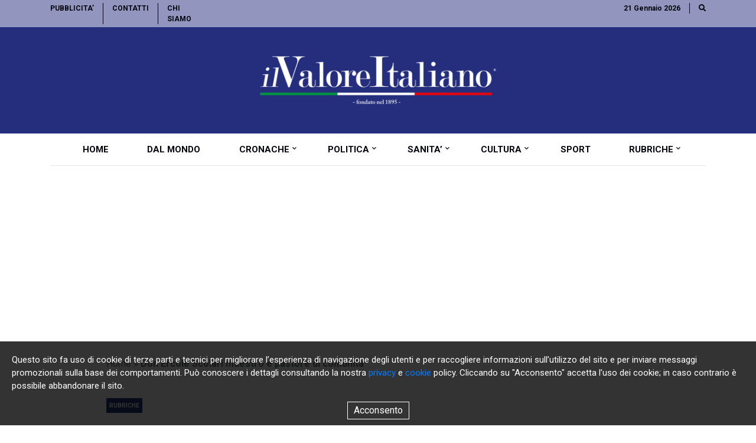

--- FILE ---
content_type: text/html; charset=UTF-8
request_url: https://www.ilvaloreitaliano.it/don-ercole-scolari/
body_size: 14224
content:
<!doctype html>

<html lang="it-IT">

<head>

	<!-- hook per google tag manager head -->
	
	<meta charset="UTF-8">

	<meta name="viewport" content="width=device-width, initial-scale=1">

	<title>Don Ercole Scolari maestro e pastore di comunità - il Valore Italiano</title>

<!-- This site is optimized with the Yoast SEO plugin v12.4 - https://yoast.com/wordpress/plugins/seo/ -->
<meta name="description" content="A ben guardare la figura di don Ercole Scolari richiama subito un’espressione tanto cara a papa Francesco, quella della Chiesa missionaria”."/>
<meta name="robots" content="max-snippet:-1, max-image-preview:large, max-video-preview:-1"/>
<link rel="canonical" href="https://www.ilvaloreitaliano.it/don-ercole-scolari/" />
<meta property="og:locale" content="it_IT" />
<meta property="og:type" content="article" />
<meta property="og:title" content="Don Ercole Scolari maestro e pastore di comunità - il Valore Italiano" />
<meta property="og:description" content="A ben guardare la figura di don Ercole Scolari richiama subito un’espressione tanto cara a papa Francesco, quella della Chiesa missionaria”." />
<meta property="og:url" content="https://www.ilvaloreitaliano.it/don-ercole-scolari/" />
<meta property="og:site_name" content="Ultime notizie dall&#039;Italia e dal mondo" />
<meta property="article:publisher" content="https://www.facebook.com/ilvaloreitaliano.it" />
<meta property="article:tag" content="Chiesa" />
<meta property="article:section" content="RUBRICHE" />
<meta property="article:published_time" content="2023-02-07T13:40:28+00:00" />
<meta property="article:modified_time" content="2023-03-16T13:25:10+00:00" />
<meta property="og:updated_time" content="2023-03-16T13:25:10+00:00" />
<meta property="og:image" content="https://www.ilvaloreitaliano.it/wp-content/uploads/2023/02/don-ercole-scolari.jpg" />
<meta property="og:image:secure_url" content="https://www.ilvaloreitaliano.it/wp-content/uploads/2023/02/don-ercole-scolari.jpg" />
<meta property="og:image:width" content="1200" />
<meta property="og:image:height" content="815" />
<meta name="twitter:card" content="summary_large_image" />
<meta name="twitter:description" content="A ben guardare la figura di don Ercole Scolari richiama subito un’espressione tanto cara a papa Francesco, quella della Chiesa missionaria”." />
<meta name="twitter:title" content="Don Ercole Scolari maestro e pastore di comunità - il Valore Italiano" />
<meta name="twitter:site" content="@valoreitaliano" />
<meta name="twitter:image" content="https://www.ilvaloreitaliano.it/wp-content/uploads/2023/02/don-ercole-scolari.jpg" />
<meta name="twitter:creator" content="@valoreitaliano" />
<script type='application/ld+json' class='yoast-schema-graph yoast-schema-graph--main'>{"@context":"https://schema.org","@graph":[{"@type":"Organization","@id":"https://www.ilvaloreitaliano.it/#organization","name":"il Valore Italiano","url":"https://www.ilvaloreitaliano.it/","sameAs":["https://www.facebook.com/ilvaloreitaliano.it","https://www.instagram.com/ilvaloreitaliano/","https://www.linkedin.com/company/redazione-web-il-valore-italiano-srl","https://www.youtube.com/channel/UC-nT73urY7u8izVDuJy6pdQ","https://it.wikipedia.org/wiki/Il_Valore_Italiano","https://twitter.com/valoreitaliano"],"logo":{"@type":"ImageObject","@id":"https://www.ilvaloreitaliano.it/#logo","url":"https://www.ilvaloreitaliano.it/wp-content/uploads/2018/12/Banner_logo_Ilvaloreitaliano_1000x200-01.jpg","width":2083,"height":417,"caption":"il Valore Italiano"},"image":{"@id":"https://www.ilvaloreitaliano.it/#logo"}},{"@type":"WebSite","@id":"https://www.ilvaloreitaliano.it/#website","url":"https://www.ilvaloreitaliano.it/","name":"Ultime notizie dall'Italia e dal mondo","publisher":{"@id":"https://www.ilvaloreitaliano.it/#organization"},"potentialAction":{"@type":"SearchAction","target":"https://www.ilvaloreitaliano.it/?s={search_term_string}","query-input":"required name=search_term_string"}},{"@type":"ImageObject","@id":"https://www.ilvaloreitaliano.it/don-ercole-scolari/#primaryimage","url":"https://www.ilvaloreitaliano.it/wp-content/uploads/2023/02/don-ercole-scolari.jpg","width":1200,"height":815,"caption":"don ercole scolari"},{"@type":"WebPage","@id":"https://www.ilvaloreitaliano.it/don-ercole-scolari/#webpage","url":"https://www.ilvaloreitaliano.it/don-ercole-scolari/","inLanguage":"it-IT","name":"Don Ercole Scolari maestro e pastore di comunit\u00e0 - il Valore Italiano","isPartOf":{"@id":"https://www.ilvaloreitaliano.it/#website"},"primaryImageOfPage":{"@id":"https://www.ilvaloreitaliano.it/don-ercole-scolari/#primaryimage"},"datePublished":"2023-02-07T13:40:28+00:00","dateModified":"2023-03-16T13:25:10+00:00","description":"A ben guardare la figura di don Ercole Scolari richiama subito un\u2019espressione tanto cara a papa Francesco, quella della Chiesa missionaria\u201d.","breadcrumb":{"@id":"https://www.ilvaloreitaliano.it/don-ercole-scolari/#breadcrumb"}},{"@type":"BreadcrumbList","@id":"https://www.ilvaloreitaliano.it/don-ercole-scolari/#breadcrumb","itemListElement":[{"@type":"ListItem","position":1,"item":{"@type":"WebPage","@id":"https://www.ilvaloreitaliano.it/","url":"https://www.ilvaloreitaliano.it/","name":"Home"}},{"@type":"ListItem","position":2,"item":{"@type":"WebPage","@id":"https://www.ilvaloreitaliano.it/don-ercole-scolari/","url":"https://www.ilvaloreitaliano.it/don-ercole-scolari/","name":"Don Ercole Scolari maestro e pastore di comunit\u00e0"}}]},{"@type":"Article","@id":"https://www.ilvaloreitaliano.it/don-ercole-scolari/#article","isPartOf":{"@id":"https://www.ilvaloreitaliano.it/don-ercole-scolari/#webpage"},"author":{"@id":"https://www.ilvaloreitaliano.it/#/schema/person/990a4fe8cd08c194678a9b92326945b7"},"headline":"Don Ercole Scolari maestro e pastore di comunit\u00e0","datePublished":"2023-02-07T13:40:28+00:00","dateModified":"2023-03-16T13:25:10+00:00","commentCount":0,"mainEntityOfPage":{"@id":"https://www.ilvaloreitaliano.it/don-ercole-scolari/#webpage"},"publisher":{"@id":"https://www.ilvaloreitaliano.it/#organization"},"image":{"@id":"https://www.ilvaloreitaliano.it/don-ercole-scolari/#primaryimage"},"keywords":"Chiesa","articleSection":"PERSONAGGI,RUBRICHE,z PRIMO PIANO"},{"@type":["Person"],"@id":"https://www.ilvaloreitaliano.it/#/schema/person/990a4fe8cd08c194678a9b92326945b7","name":"Franco Peretti","image":{"@type":"ImageObject","@id":"https://www.ilvaloreitaliano.it/#authorlogo","url":"https://www.ilvaloreitaliano.it/wp-content/uploads/2019/02/prof.-FRANCO-PERETTI.jpg","caption":"Franco Peretti"},"description":"Professore ed esperto di diritto europeo","sameAs":[]}]}</script>
<!-- / Yoast SEO plugin. -->

<link rel='dns-prefetch' href='//use.fontawesome.com' />
<link rel='dns-prefetch' href='//stackpath.bootstrapcdn.com' />
<link rel='dns-prefetch' href='//fonts.googleapis.com' />
<link rel='dns-prefetch' href='//s.w.org' />
<link rel="alternate" type="application/rss+xml" title="Ultime notizie dall&#039;Italia e dal mondo &raquo; Feed" href="https://www.ilvaloreitaliano.it/feed/" />
<link rel="alternate" type="application/rss+xml" title="Ultime notizie dall&#039;Italia e dal mondo &raquo; Feed dei commenti" href="https://www.ilvaloreitaliano.it/comments/feed/" />
<link rel="alternate" type="application/rss+xml" title="Ultime notizie dall&#039;Italia e dal mondo &raquo; Don Ercole Scolari maestro e pastore di comunità Feed dei commenti" href="https://www.ilvaloreitaliano.it/don-ercole-scolari/feed/" />
		<script type="text/javascript">
			window._wpemojiSettings = {"baseUrl":"https:\/\/s.w.org\/images\/core\/emoji\/12.0.0-1\/72x72\/","ext":".png","svgUrl":"https:\/\/s.w.org\/images\/core\/emoji\/12.0.0-1\/svg\/","svgExt":".svg","source":{"concatemoji":"https:\/\/www.ilvaloreitaliano.it\/wp-includes\/js\/wp-emoji-release.min.js?ver=5.2.21"}};
			!function(e,a,t){var n,r,o,i=a.createElement("canvas"),p=i.getContext&&i.getContext("2d");function s(e,t){var a=String.fromCharCode;p.clearRect(0,0,i.width,i.height),p.fillText(a.apply(this,e),0,0);e=i.toDataURL();return p.clearRect(0,0,i.width,i.height),p.fillText(a.apply(this,t),0,0),e===i.toDataURL()}function c(e){var t=a.createElement("script");t.src=e,t.defer=t.type="text/javascript",a.getElementsByTagName("head")[0].appendChild(t)}for(o=Array("flag","emoji"),t.supports={everything:!0,everythingExceptFlag:!0},r=0;r<o.length;r++)t.supports[o[r]]=function(e){if(!p||!p.fillText)return!1;switch(p.textBaseline="top",p.font="600 32px Arial",e){case"flag":return s([55356,56826,55356,56819],[55356,56826,8203,55356,56819])?!1:!s([55356,57332,56128,56423,56128,56418,56128,56421,56128,56430,56128,56423,56128,56447],[55356,57332,8203,56128,56423,8203,56128,56418,8203,56128,56421,8203,56128,56430,8203,56128,56423,8203,56128,56447]);case"emoji":return!s([55357,56424,55356,57342,8205,55358,56605,8205,55357,56424,55356,57340],[55357,56424,55356,57342,8203,55358,56605,8203,55357,56424,55356,57340])}return!1}(o[r]),t.supports.everything=t.supports.everything&&t.supports[o[r]],"flag"!==o[r]&&(t.supports.everythingExceptFlag=t.supports.everythingExceptFlag&&t.supports[o[r]]);t.supports.everythingExceptFlag=t.supports.everythingExceptFlag&&!t.supports.flag,t.DOMReady=!1,t.readyCallback=function(){t.DOMReady=!0},t.supports.everything||(n=function(){t.readyCallback()},a.addEventListener?(a.addEventListener("DOMContentLoaded",n,!1),e.addEventListener("load",n,!1)):(e.attachEvent("onload",n),a.attachEvent("onreadystatechange",function(){"complete"===a.readyState&&t.readyCallback()})),(n=t.source||{}).concatemoji?c(n.concatemoji):n.wpemoji&&n.twemoji&&(c(n.twemoji),c(n.wpemoji)))}(window,document,window._wpemojiSettings);
		</script>
		<style type="text/css">
img.wp-smiley,
img.emoji {
	display: inline !important;
	border: none !important;
	box-shadow: none !important;
	height: 1em !important;
	width: 1em !important;
	margin: 0 .07em !important;
	vertical-align: -0.1em !important;
	background: none !important;
	padding: 0 !important;
}
</style>
	<link rel='stylesheet' id='wp-block-library-css'  href='https://www.ilvaloreitaliano.it/wp-includes/css/dist/block-library/style.min.css?ver=5.2.21' type='text/css' media='all' />
<link rel='stylesheet' id='fontawesome-css'  href='https://use.fontawesome.com/releases/v5.8.1/css/all.css?ver=5.2.21' type='text/css' media='all' />
<link rel='stylesheet' id='bootstrap-css'  href='https://stackpath.bootstrapcdn.com/bootstrap/4.5.2/css/bootstrap.min.css?ver=4.3.1' type='text/css' media='all' />
<link rel='stylesheet' id='owl-carousel-js-css'  href='https://www.ilvaloreitaliano.it/wp-content/themes/valoreitaliano/includes/libraries/owl-carousel/owl.carousel.min.css?ver=2.3.4' type='text/css' media='all' />
<link rel='stylesheet' id='nx-font-css'  href='https://fonts.googleapis.com/css2?family=Roboto%3Awght%40300%3B400%3B700&#038;display=swap&#038;ver=5.2.21' type='text/css' media='all' />
<link rel='stylesheet' id='nx-style-css'  href='https://www.ilvaloreitaliano.it/wp-content/themes/valoreitaliano/style.css?ver=5.2.21' type='text/css' media='all' />
<script type='text/javascript' src='https://www.ilvaloreitaliano.it/wp-includes/js/jquery/jquery.js?ver=1.12.4-wp'></script>
<script type='text/javascript' src='https://www.ilvaloreitaliano.it/wp-includes/js/jquery/jquery-migrate.min.js?ver=1.4.1'></script>
<link rel='https://api.w.org/' href='https://www.ilvaloreitaliano.it/wp-json/' />
<link rel="EditURI" type="application/rsd+xml" title="RSD" href="https://www.ilvaloreitaliano.it/xmlrpc.php?rsd" />
<link rel="wlwmanifest" type="application/wlwmanifest+xml" href="https://www.ilvaloreitaliano.it/wp-includes/wlwmanifest.xml" /> 
<meta name="generator" content="WordPress 5.2.21" />
<link rel='shortlink' href='https://www.ilvaloreitaliano.it/?p=126004' />
<link rel="alternate" type="application/json+oembed" href="https://www.ilvaloreitaliano.it/wp-json/oembed/1.0/embed?url=https%3A%2F%2Fwww.ilvaloreitaliano.it%2Fdon-ercole-scolari%2F" />
<link rel="alternate" type="text/xml+oembed" href="https://www.ilvaloreitaliano.it/wp-json/oembed/1.0/embed?url=https%3A%2F%2Fwww.ilvaloreitaliano.it%2Fdon-ercole-scolari%2F&#038;format=xml" />
<!-- Global site tag (gtag.js) - Google Ads: UA-131266073-1 -->
  <script async src="https://www.googletagmanager.com/gtag/js?id=UA-131266073-1"></script>
  <script>
    window.dataLayer = window.dataLayer || [];
    function gtag(){dataLayer.push(arguments);}
    gtag('js', new Date());

    gtag('config','UA-131266073-1');
  </script>        <script data-ad-client="ca-pub-7985700225179340" async src="https://pagead2.googlesyndication.com/pagead/js/adsbygoogle.js"></script>
        <link rel="icon" href="https://www.ilvaloreitaliano.it/wp-content/uploads/2018/12/cropped-faicon_logo_Ilvaloreitaliano_03_512x512-01-32x32.jpg" sizes="32x32" />
<link rel="icon" href="https://www.ilvaloreitaliano.it/wp-content/uploads/2018/12/cropped-faicon_logo_Ilvaloreitaliano_03_512x512-01-192x192.jpg" sizes="192x192" />
<link rel="apple-touch-icon-precomposed" href="https://www.ilvaloreitaliano.it/wp-content/uploads/2018/12/cropped-faicon_logo_Ilvaloreitaliano_03_512x512-01-180x180.jpg" />
<meta name="msapplication-TileImage" content="https://www.ilvaloreitaliano.it/wp-content/uploads/2018/12/cropped-faicon_logo_Ilvaloreitaliano_03_512x512-01-270x270.jpg" />

</head>

<body  itemtype="https://schema.org/WebSite" class="post-template-default single single-post postid-126004 single-format-standard">
	<!-- hook per google tag manager body -->
	

    

<!-- Top Bar -->
<div id="valoreitagliano" class="top-bar d-none d-xl-block">
    <div class="top-bar__content">
        <div class="container">
            <div class="row">
                <div class="col-lg-3">
                    <ul id="menu-top-bar" class="top-bar__menu"><li id="menu-item-103728" class="menu-item menu-item-type-post_type menu-item-object-page menu-item-103728"><a href="https://www.ilvaloreitaliano.it/chi-siamo/">CHI SIAMO</a></li>
<li id="menu-item-103729" class="menu-item menu-item-type-post_type menu-item-object-page menu-item-103729"><a href="https://www.ilvaloreitaliano.it/contatti/">CONTATTI</a></li>
<li id="menu-item-103730" class="menu-item menu-item-type-post_type menu-item-object-page menu-item-103730"><a href="https://www.ilvaloreitaliano.it/pubblicita/">PUBBLICITA&#8217;</a></li>
</ul>                </div>
                <div class="col-lg-3 offset-lg-6">
                    <ul class="top-bar__menu">
                        <li><a class="search-icon"><i class="fas fa-search"></i></a></li>
                        <li>21 Gennaio 2026</li>
                    </ul>
                </div>
            </div>
        </div>
    </div>
</div>
<!-- fine Top Bar -->
    <!-- Header : header principale -->
    <header class="header">
        

<div class="menu-desktop d-none d-xl-block">
    <div class="site-logo">
        <div class="container">
            <div class="row">
                <div class="col-lg-3 my-auto">
                    
        
        <div class="banner banner--classic">
            <div class="banner__desktop d-none d-lg-block">
                <a href="" class="banner__link">
                    <img src="" alt="" class="banner__img">
                </a>
            </div>

            <div class="banner__tablet d-none d-md-block d-lg-none">
                <a href="" class="banner__link">
                    <img src="" alt="" class="banner__img">
                </a>
            </div>

            <div class="banner__mobile d-xs-block d-sm-block d-md-none">
                <a href="" class="banner__link">
                    <img src="" alt="" class="banner__img">
                </a>
            </div>
        </div>
                            </div>
                <div class="col-lg-6 my-auto">
                    <a href="https://www.ilvaloreitaliano.it/" class="menu-desktop__logo">
                        <img src="https://www.ilvaloreitaliano.it/wp-content/uploads/2021/01/logo-header.png" alt="Valore Italiano">
                    </a>
                </div>
                <div class="col-lg-3 my-auto">
                    
        
        <div class="banner banner--classic">
            <div class="banner__desktop d-none d-lg-block">
                <a href="" class="banner__link">
                    <img src="" alt="" class="banner__img">
                </a>
            </div>

            <div class="banner__tablet d-none d-md-block d-lg-none">
                <a href="" class="banner__link">
                    <img src="" alt="" class="banner__img">
                </a>
            </div>

            <div class="banner__mobile d-xs-block d-sm-block d-md-none">
                <a href="" class="banner__link">
                    <img src="" alt="" class="banner__img">
                </a>
            </div>
        </div>
                            </div>
            </div>
        </div>
    </div>

    <div class="site-menu">
        <div class="container">
            <ul id="menu-menu-1" class="menu-desktop__navigation menu-mega"><li id="menu-item-48" class="menu-item menu-item-type-custom menu-item-object-custom menu-item-home menu-item-48"><a href="http://www.ilvaloreitaliano.it">HOME</a></li>
<li id="menu-item-393" class="menu-item menu-item-type-taxonomy menu-item-object-category menu-item-393"><a href="https://www.ilvaloreitaliano.it/category/esteri/">DAL MONDO</a></li>
<li id="menu-item-2007" class="menu-item menu-item-type-taxonomy menu-item-object-category current-post-ancestor menu-item-has-children menu-item-2007"><a href="https://www.ilvaloreitaliano.it/category/cronache/">CRONACHE<span class='dropdown-icon'><i class='fas fa-chevron-down'></i></span></a>
<ul class="sub-menu">
	<li id="menu-item-1739" class="menu-item menu-item-type-taxonomy menu-item-object-category menu-item-1739"><a href="https://www.ilvaloreitaliano.it/category/cronache/attualita/">ATTUALITA&#8217;</a></li>
	<li id="menu-item-147" class="menu-item menu-item-type-taxonomy menu-item-object-category menu-item-147"><a href="https://www.ilvaloreitaliano.it/category/cronache/fatti/">FATTI</a></li>
	<li id="menu-item-148" class="menu-item menu-item-type-taxonomy menu-item-object-category current-post-ancestor current-menu-parent current-post-parent menu-item-148"><a href="https://www.ilvaloreitaliano.it/category/cronache/personaggi/">PERSONAGGI</a></li>
</ul>
</li>
<li id="menu-item-142" class="menu-item menu-item-type-taxonomy menu-item-object-category menu-item-has-children menu-item-142"><a href="https://www.ilvaloreitaliano.it/category/politica/">POLITICA<span class='dropdown-icon'><i class='fas fa-chevron-down'></i></span></a>
<ul class="sub-menu">
	<li id="menu-item-394" class="menu-item menu-item-type-taxonomy menu-item-object-category menu-item-394"><a href="https://www.ilvaloreitaliano.it/category/politica/economia/">ECONOMIA</a></li>
	<li id="menu-item-146" class="menu-item menu-item-type-taxonomy menu-item-object-category menu-item-146"><a href="https://www.ilvaloreitaliano.it/category/politica/finanza/">FINANZA</a></li>
	<li id="menu-item-2020" class="menu-item menu-item-type-taxonomy menu-item-object-category menu-item-2020"><a href="https://www.ilvaloreitaliano.it/category/politica/lavoro/">LAVORO</a></li>
</ul>
</li>
<li id="menu-item-396" class="menu-item menu-item-type-taxonomy menu-item-object-category menu-item-has-children menu-item-396"><a href="https://www.ilvaloreitaliano.it/category/sanita/">SANITA&#8217;<span class='dropdown-icon'><i class='fas fa-chevron-down'></i></span></a>
<ul class="sub-menu">
	<li id="menu-item-161" class="menu-item menu-item-type-taxonomy menu-item-object-category menu-item-161"><a href="https://www.ilvaloreitaliano.it/category/sanita/salute/">SALUTE</a></li>
	<li id="menu-item-158" class="menu-item menu-item-type-taxonomy menu-item-object-category menu-item-158"><a href="https://www.ilvaloreitaliano.it/category/sanita/benessere/">BENESSERE</a></li>
</ul>
</li>
<li id="menu-item-395" class="menu-item menu-item-type-taxonomy menu-item-object-category menu-item-has-children menu-item-395"><a href="https://www.ilvaloreitaliano.it/category/cultura/">CULTURA<span class='dropdown-icon'><i class='fas fa-chevron-down'></i></span></a>
<ul class="sub-menu">
	<li id="menu-item-149" class="menu-item menu-item-type-taxonomy menu-item-object-category menu-item-149"><a href="https://www.ilvaloreitaliano.it/category/cultura/arte/">ARTE</a></li>
	<li id="menu-item-150" class="menu-item menu-item-type-taxonomy menu-item-object-category menu-item-150"><a href="https://www.ilvaloreitaliano.it/category/cultura/spettacoli-cultura/">SPETTACOLI</a></li>
</ul>
</li>
<li id="menu-item-397" class="menu-item menu-item-type-taxonomy menu-item-object-category menu-item-397"><a href="https://www.ilvaloreitaliano.it/category/sport/">SPORT</a></li>
<li id="menu-item-145" class="menu-item menu-item-type-taxonomy menu-item-object-category current-post-ancestor current-menu-parent current-post-parent menu-item-has-children menu-item-145"><a href="https://www.ilvaloreitaliano.it/category/rubriche/">RUBRICHE<span class='dropdown-icon'><i class='fas fa-chevron-down'></i></span></a>
<ul class="sub-menu">
	<li id="menu-item-151" class="menu-item menu-item-type-taxonomy menu-item-object-category menu-item-151"><a href="https://www.ilvaloreitaliano.it/category/rubriche/ambiente/">AMBIENTE</a></li>
	<li id="menu-item-152" class="menu-item menu-item-type-taxonomy menu-item-object-category menu-item-152"><a href="https://www.ilvaloreitaliano.it/category/rubriche/a-tavola/">A TAVOLA</a></li>
	<li id="menu-item-519" class="menu-item menu-item-type-taxonomy menu-item-object-category menu-item-519"><a href="https://www.ilvaloreitaliano.it/category/rubriche/interviste/">INTERVISTE</a></li>
	<li id="menu-item-1520" class="menu-item menu-item-type-taxonomy menu-item-object-category menu-item-1520"><a href="https://www.ilvaloreitaliano.it/category/rubriche/libri/">LIBRI</a></li>
	<li id="menu-item-10006" class="menu-item menu-item-type-taxonomy menu-item-object-category menu-item-10006"><a href="https://www.ilvaloreitaliano.it/category/rubriche/moda/">MODA</a></li>
	<li id="menu-item-153" class="menu-item menu-item-type-taxonomy menu-item-object-category menu-item-153"><a href="https://www.ilvaloreitaliano.it/category/rubriche/motori/">MOTORI</a></li>
	<li id="menu-item-19903" class="menu-item menu-item-type-taxonomy menu-item-object-category menu-item-19903"><a href="https://www.ilvaloreitaliano.it/category/rubriche/passeggiate-nel-mistero/">PASSEGGIATE NEL MISTERO</a></li>
	<li id="menu-item-4543" class="menu-item menu-item-type-taxonomy menu-item-object-category menu-item-4543"><a href="https://www.ilvaloreitaliano.it/category/rubriche/pianeta-animali/">PIANETA ANIMALI</a></li>
	<li id="menu-item-650" class="menu-item menu-item-type-taxonomy menu-item-object-category menu-item-650"><a href="https://www.ilvaloreitaliano.it/category/rubriche/scuola/">SCUOLA</a></li>
	<li id="menu-item-1096" class="menu-item menu-item-type-taxonomy menu-item-object-category menu-item-1096"><a href="https://www.ilvaloreitaliano.it/category/rubriche/ilsantodelgiorno/">IL SANTO DEL GIORNO</a></li>
	<li id="menu-item-5679" class="menu-item menu-item-type-taxonomy menu-item-object-category menu-item-5679"><a href="https://www.ilvaloreitaliano.it/category/rubriche/scienze/">SCIENZE</a></li>
	<li id="menu-item-748" class="menu-item menu-item-type-taxonomy menu-item-object-category menu-item-748"><a href="https://www.ilvaloreitaliano.it/category/rubriche/storia/">STORIA</a></li>
	<li id="menu-item-156" class="menu-item menu-item-type-taxonomy menu-item-object-category menu-item-156"><a href="https://www.ilvaloreitaliano.it/category/rubriche/tech/">TECH</a></li>
	<li id="menu-item-157" class="menu-item menu-item-type-taxonomy menu-item-object-category menu-item-157"><a href="https://www.ilvaloreitaliano.it/category/rubriche/turismo/">TURISMO</a></li>
	<li id="menu-item-2308" class="menu-item menu-item-type-taxonomy menu-item-object-category menu-item-2308"><a href="https://www.ilvaloreitaliano.it/category/rubriche/vignette/">VIGNETTE</a></li>
</ul>
</li>
</ul>        </div>
    </div>
</div>        

<div class="menu-mobile d-block d-xl-none">
    <div class="container">
        <div class="row">
            <div class="col-2">
                <a id="mobile-toggle" class="pulsante menu-mobile__toggle" href="#"><i class="fas fa-bars"></i></a>
            </div>

            <div class="col-8">
                <div class="logo-mobile">
                    <a href="https://www.ilvaloreitaliano.it/">
                        <img src="https://www.ilvaloreitaliano.it/wp-content/uploads/2021/01/logo-mobile.png" alt="Valore Italiano">
                    </a>
                </div>
            </div>

            <div class="col-2">
                <a class="pulsante search-icon" href="#"><i class="fas fa-search"></i></a>
            </div>
        </div>
    </div>
</div>




<div class="menu-mobile-slide">
    <div class="menu-mobile-slide__head">
        <div class="row">
            <div class="col-10">
                <div class="logo-mobile">
                    <a href="https://www.ilvaloreitaliano.it/">
                        <img src="https://www.ilvaloreitaliano.it/wp-content/uploads/2021/01/logo-mobile.png" alt="Valore Italiano">
                    </a>
                </div>
            </div>
            <div class="col-2">
                <a id="mobile-chiudi" class="pulsante menu-mobile__chiudi" href="#"><i class="fas fa-times"></i></a>
            </div>
        </div>
    </div>



    <div class="menu-mobile-slide__wrapper">
        <ul id="menu-menu-2" class="menu-slide"><li class="menu-item menu-item-type-custom menu-item-object-custom menu-item-home menu-item-48"><a href="http://www.ilvaloreitaliano.it">HOME</a></li>
<li class="menu-item menu-item-type-taxonomy menu-item-object-category menu-item-393"><a href="https://www.ilvaloreitaliano.it/category/esteri/">DAL MONDO</a></li>
<li class="menu-item menu-item-type-taxonomy menu-item-object-category current-post-ancestor menu-item-has-children menu-item-2007"><a href="https://www.ilvaloreitaliano.it/category/cronache/">CRONACHE<span class='dropdown-icon'><i class='fas fa-chevron-down'></i></span></a>
<ul class="sub-menu">
	<li class="menu-item menu-item-type-taxonomy menu-item-object-category menu-item-1739"><a href="https://www.ilvaloreitaliano.it/category/cronache/attualita/">ATTUALITA&#8217;</a></li>
	<li class="menu-item menu-item-type-taxonomy menu-item-object-category menu-item-147"><a href="https://www.ilvaloreitaliano.it/category/cronache/fatti/">FATTI</a></li>
	<li class="menu-item menu-item-type-taxonomy menu-item-object-category current-post-ancestor current-menu-parent current-post-parent menu-item-148"><a href="https://www.ilvaloreitaliano.it/category/cronache/personaggi/">PERSONAGGI</a></li>
</ul>
</li>
<li class="menu-item menu-item-type-taxonomy menu-item-object-category menu-item-has-children menu-item-142"><a href="https://www.ilvaloreitaliano.it/category/politica/">POLITICA<span class='dropdown-icon'><i class='fas fa-chevron-down'></i></span></a>
<ul class="sub-menu">
	<li class="menu-item menu-item-type-taxonomy menu-item-object-category menu-item-394"><a href="https://www.ilvaloreitaliano.it/category/politica/economia/">ECONOMIA</a></li>
	<li class="menu-item menu-item-type-taxonomy menu-item-object-category menu-item-146"><a href="https://www.ilvaloreitaliano.it/category/politica/finanza/">FINANZA</a></li>
	<li class="menu-item menu-item-type-taxonomy menu-item-object-category menu-item-2020"><a href="https://www.ilvaloreitaliano.it/category/politica/lavoro/">LAVORO</a></li>
</ul>
</li>
<li class="menu-item menu-item-type-taxonomy menu-item-object-category menu-item-has-children menu-item-396"><a href="https://www.ilvaloreitaliano.it/category/sanita/">SANITA&#8217;<span class='dropdown-icon'><i class='fas fa-chevron-down'></i></span></a>
<ul class="sub-menu">
	<li class="menu-item menu-item-type-taxonomy menu-item-object-category menu-item-161"><a href="https://www.ilvaloreitaliano.it/category/sanita/salute/">SALUTE</a></li>
	<li class="menu-item menu-item-type-taxonomy menu-item-object-category menu-item-158"><a href="https://www.ilvaloreitaliano.it/category/sanita/benessere/">BENESSERE</a></li>
</ul>
</li>
<li class="menu-item menu-item-type-taxonomy menu-item-object-category menu-item-has-children menu-item-395"><a href="https://www.ilvaloreitaliano.it/category/cultura/">CULTURA<span class='dropdown-icon'><i class='fas fa-chevron-down'></i></span></a>
<ul class="sub-menu">
	<li class="menu-item menu-item-type-taxonomy menu-item-object-category menu-item-149"><a href="https://www.ilvaloreitaliano.it/category/cultura/arte/">ARTE</a></li>
	<li class="menu-item menu-item-type-taxonomy menu-item-object-category menu-item-150"><a href="https://www.ilvaloreitaliano.it/category/cultura/spettacoli-cultura/">SPETTACOLI</a></li>
</ul>
</li>
<li class="menu-item menu-item-type-taxonomy menu-item-object-category menu-item-397"><a href="https://www.ilvaloreitaliano.it/category/sport/">SPORT</a></li>
<li class="menu-item menu-item-type-taxonomy menu-item-object-category current-post-ancestor current-menu-parent current-post-parent menu-item-has-children menu-item-145"><a href="https://www.ilvaloreitaliano.it/category/rubriche/">RUBRICHE<span class='dropdown-icon'><i class='fas fa-chevron-down'></i></span></a>
<ul class="sub-menu">
	<li class="menu-item menu-item-type-taxonomy menu-item-object-category menu-item-151"><a href="https://www.ilvaloreitaliano.it/category/rubriche/ambiente/">AMBIENTE</a></li>
	<li class="menu-item menu-item-type-taxonomy menu-item-object-category menu-item-152"><a href="https://www.ilvaloreitaliano.it/category/rubriche/a-tavola/">A TAVOLA</a></li>
	<li class="menu-item menu-item-type-taxonomy menu-item-object-category menu-item-519"><a href="https://www.ilvaloreitaliano.it/category/rubriche/interviste/">INTERVISTE</a></li>
	<li class="menu-item menu-item-type-taxonomy menu-item-object-category menu-item-1520"><a href="https://www.ilvaloreitaliano.it/category/rubriche/libri/">LIBRI</a></li>
	<li class="menu-item menu-item-type-taxonomy menu-item-object-category menu-item-10006"><a href="https://www.ilvaloreitaliano.it/category/rubriche/moda/">MODA</a></li>
	<li class="menu-item menu-item-type-taxonomy menu-item-object-category menu-item-153"><a href="https://www.ilvaloreitaliano.it/category/rubriche/motori/">MOTORI</a></li>
	<li class="menu-item menu-item-type-taxonomy menu-item-object-category menu-item-19903"><a href="https://www.ilvaloreitaliano.it/category/rubriche/passeggiate-nel-mistero/">PASSEGGIATE NEL MISTERO</a></li>
	<li class="menu-item menu-item-type-taxonomy menu-item-object-category menu-item-4543"><a href="https://www.ilvaloreitaliano.it/category/rubriche/pianeta-animali/">PIANETA ANIMALI</a></li>
	<li class="menu-item menu-item-type-taxonomy menu-item-object-category menu-item-650"><a href="https://www.ilvaloreitaliano.it/category/rubriche/scuola/">SCUOLA</a></li>
	<li class="menu-item menu-item-type-taxonomy menu-item-object-category menu-item-1096"><a href="https://www.ilvaloreitaliano.it/category/rubriche/ilsantodelgiorno/">IL SANTO DEL GIORNO</a></li>
	<li class="menu-item menu-item-type-taxonomy menu-item-object-category menu-item-5679"><a href="https://www.ilvaloreitaliano.it/category/rubriche/scienze/">SCIENZE</a></li>
	<li class="menu-item menu-item-type-taxonomy menu-item-object-category menu-item-748"><a href="https://www.ilvaloreitaliano.it/category/rubriche/storia/">STORIA</a></li>
	<li class="menu-item menu-item-type-taxonomy menu-item-object-category menu-item-156"><a href="https://www.ilvaloreitaliano.it/category/rubriche/tech/">TECH</a></li>
	<li class="menu-item menu-item-type-taxonomy menu-item-object-category menu-item-157"><a href="https://www.ilvaloreitaliano.it/category/rubriche/turismo/">TURISMO</a></li>
	<li class="menu-item menu-item-type-taxonomy menu-item-object-category menu-item-2308"><a href="https://www.ilvaloreitaliano.it/category/rubriche/vignette/">VIGNETTE</a></li>
</ul>
</li>
</ul>    </div>
</div>    </header>
    <!-- fine Header -->

    
                <div class="banner banner--adsense">
            <div class="banner__desktop d-none d-lg-block"><script async src="https://pagead2.googlesyndication.com/pagead/js/adsbygoogle.js"></script>
<ins class="adsbygoogle"
     style="display:block"
     data-ad-format="fluid"
     data-ad-layout-key="-f7-2+3u-qk+14x"
     data-ad-client="ca-pub-7985700225179340"
     data-ad-slot="5765857724"></ins>
<script>
     (adsbygoogle = window.adsbygoogle || []).push({});
</script></div>
            <div class="banner__tablet d-none d-md-block d-lg-none"></div>
            <div class="banner__mobile d-xs-block d-sm-block d-md-none"><script async src="https://pagead2.googlesyndication.com/pagead/js/adsbygoogle.js"></script>
<ins class="adsbygoogle"
     style="display:block"
     data-ad-format="fluid"
     data-ad-layout-key="-f7-2+3u-qk+14x"
     data-ad-client="ca-pub-7985700225179340"
     data-ad-slot="5765857724"></ins>
<script>
     (adsbygoogle = window.adsbygoogle || []).push({});
</script></div>
        </div>
            	
	




<div class="singolo singolo-articolo ">
    <div class="container">
        <!-- close in footer -->

        <div class="row">
            <div class="col-lg-10 offset-lg-1">

                <nav id="breadcrumbs" itemprop="BreadcrumbList" itemtype="https://schema.org/BreadcrumbList"><span><span><a href="https://www.ilvaloreitaliano.it/" >Home</a> &raquo; <span class="breadcrumb_last" aria-current="page">Don Ercole Scolari maestro e pastore di comunità</span></span></span></nav>
                <div class="singolo__head">
                    <!--<div class="singolo__categorie"></div>-->
                    <div class="singolo__categorie">        <ul class="post-categorie">
            <li class="categoria-label">
                <span class="cat" style="background-color: #26377c">RUBRICHE</span>
            </li>
        </ul>
        </div>
                    <h1 class="singolo__titolo">Don Ercole Scolari maestro e pastore di comunità</h1>
                        <ul class="singolo-post-meta">
        <li class="singolo-meta"><i class="far fa-user-circle"></i><a href="https://www.ilvaloreitaliano.it/author/franco-peretti/">Franco Peretti</a></li>
        <li class="singolo-meta"><i class="far fa-clock"></i>7 Febbraio 2023</li>
        <li class="singolo-meta">Tempo di lettura: 8 min.</li>
    </ul>
                        <p class="singolo__sottotitolo"></p>
                </div>

                <img src="https://www.ilvaloreitaliano.it/wp-content/uploads/2023/02/don-ercole-scolari-800x400.jpg" alt="" class="singolo__thumbnail">

                <div class="singolo__content">
<p>A ben guardare la figura di <strong>don Ercole Scolari</strong> richiama subito un’espressione tanto cara a papa Francesco, quella della “<em>Chiesa in uscita</em>”, in parole concrete “la Chiesa missionaria”. È proprio così: l’impegno&nbsp; di questo prete è per molti aspetti profetico e per questo motivo merita un ricordo particolare, sottolineando anche che la sua azione ha prodotto benefici effetti sia nell’ambito della pastorale giovanile a livello diocesano, sia nell’ambito di una comunità parrocchiale, quella di Varallo Sesia.</p>



<h3><strong>Don Ercole Scolari e i giovani</strong></h3>



<p>Parlare di don Ercole significa parlare prima di tutto di <strong>educazione della gioventù</strong> nel vero senso della parola. Il sacerdote inizia e sviluppa la sua missione sacerdotale impegnandosi ad offrire il suo contributo per l’educazione della gioventù. </p>



<p>Sono i suoi gli anni che precedono la protesta giovanile, sono gli anni che anticipano con vari segnali la “<em><strong>contestazione studentesca</strong></em>”, cioè quella rivolta che porterà i giovani ad acquisire&nbsp; ruoli molto importanti e farli sentire protagonisti anche del loro presente. Don Scolari avverte quanto sta nell’aria e di conseguenza opera non per bloccare l’evolversi della situazione ma per preparare i giovani a questo loro nuovo mondo.</p>



<p>L’esame della sua attività, che si svolge non sempre senza incomprensioni (non si dimentichi che nei suoi primi anni di ministero sacerdotale a Novara c’è come vescovo Gilla Vincenzo Gremigni, presule attento alla cultura, ma con idee conservatrici per quanto riguarda le prospettive sociali) mette in evidenza un concetto sotto certi aspetti profetico: questo educatore è convinto che <strong>ai giovani bisogna lasciare lo spazio per gestire il loro presente, perché questo spazio è loro e solo loro</strong>. </p>



<p>Traccia di tutto questo si riscontra nel modo di gestire, essendo insegnante di religione al liceo classico <em>Carlo Alberto </em>di Novara, le sue ore di lezione, che non sono mai lunghi e interminabili monologhi, come spesso accade, ma sono momenti in cui <strong>gli allievi devono portare il loro contributo di idee e devono impegnarsi nella ricerca e nell’approfondimento di argomenti di attualità, proposti dagli allievi stessi</strong>.</p>



<h3><strong>Un giornale e il cineforum</strong></h3>



<p>Non solo. A Novara nei&nbsp; locali di via Dominioni, dove ha la sua sede operativa, fa progettare e pubblicare un giornale, scritto dagli studenti. “<em>Tempi nostri</em>” – questo il titolo della pubblicazione – rappresenta un’ occasione per dare uno sfogo molto utile agli studenti, che avvertono l’esigenza di far sentire la loro voce. C’è di più. Don Ercole ritiene di contribuire alla crescita dei “suoi” giovani garantendo&nbsp;proposte culturali serie. </p>



<p>Vede, per citare una sua iniziativa, nel <strong>cinema impegnato</strong> lo strumento per operare in questa direzione, perché può far riflettere su questioni esistenziali. Mentre il Concilio Vaticano II&nbsp;quindi sta discutendo e sta per approvare il decreto “<em>Inter mirifica</em>” sulle comunicazioni sociali, da diverso tempo in città, presso il cinema dei Salesiani, in via don Bosco, al sabato pomeriggio, condotto da uno dei suoi giovani, Gigi Santoro, si tiene il cineforum, con la proiezione di film che portano la firma di grandi registi</p>



<p> Ne cito due per garantire la qualità: <strong>Bergman e Visconti</strong>. L’iniziativa non solo ha un risultato molto positivo da un punto di vista della partecipazione, ma anche da un punto di vista del dibattito che mette in evidenza il piacere dei partecipanti di approfondire gli argomenti. Ne deriva pertanto una apprezzabile&nbsp; preparazione ad affrontare le tematiche esistenziali e sociali sottintese ai film proiettati.</p>



<figure class="wp-block-image size-large"><img src="https://www.ilvaloreitaliano.it/wp-content/uploads/2023/02/don-Ercole-Scolari-1-1024x678.jpg" alt="Don Ercole Scolari" class="wp-image-126006" srcset="https://www.ilvaloreitaliano.it/wp-content/uploads/2023/02/don-Ercole-Scolari-1-1024x678.jpg 1024w, https://www.ilvaloreitaliano.it/wp-content/uploads/2023/02/don-Ercole-Scolari-1-300x199.jpg 300w, https://www.ilvaloreitaliano.it/wp-content/uploads/2023/02/don-Ercole-Scolari-1-768x509.jpg 768w, https://www.ilvaloreitaliano.it/wp-content/uploads/2023/02/don-Ercole-Scolari-1.jpg 1200w" sizes="(max-width: 1024px) 100vw, 1024px" /><figcaption>A sx don Luigi Guglielmetti accanto a don Ercole Scolari, vicario foraneo e prevosto di Varallo &#8211; 10 settembre 1989 (Facebook)</figcaption></figure>



<h3><strong>Missione Novara Center</strong></h3>



<p>Don Ercole però, che tra l’altro è in contatto con altri sacerdoti italiani e stranieri impegnati nella promozione del mondo giovanile – tra questi don <strong>Luigi Giussani</strong>,&nbsp;animatore a Milano di Gioventù Studentesca – ha una sua visione della strada da seguire. </p>



<p>È profondamente convinto che i giovani non solo avvertono l’esigenza di una valida preparazione culturale che permetta loro una puntuale conoscenza dei principi che animano la società contemporanea, ma sentono anche il bisogno di azioni concrete, idonee ad offrire la certezza di possedere doti valide. In altre parole <strong>è convinto che il giovane voglia essere un realizzatore</strong>. </p>



<p>Proprio in conseguenza di questa sua convinzione, propone modelli e progetti. Per i primi, i modelli di vita, fa venire a Novara personaggi in grado di suscitare entusiasmo. Memorabile l’incontro al teatro Coccia con <strong>Raoul Follerau</strong>, che parla del suo impegno per i lebbrosi in Africa. Per i secondi, cioè i progetti, pensa alla realizzazione di una struttura polivalente in Bangladesh, il <strong>Novara Center</strong>, che prevede la creazione di un complesso di edifici in grado di offrire l’occasione per aiutare una regione povera ad uscire dalla povertà. </p>



<p>L’idea è la conseguenza di una sua concezione sociologica, che si lega ad una dottrina portata avanti da brillanti economisti cattolici – e tra questi mi piace ricordare Francesco Vito – i quali sostengono <strong>che non è sufficiente mandare aiuti alle popolazioni del Terzo Mondo ma si devono creare in loco le occasioni per togliere questi popoli dalla condizione di miseria</strong>.</p>



<p>Inutile dire che questa visione troverà un convinto sostenitore in San Paolo VI, che nella sua “<em>Populorum Progressio</em>” scriverà che il “<em>nuovo nome della Pace è lo Sviluppo</em>”. Qualche anno prima dell’enciclica papale, don Scolari avvia un progetto, che coinvolge operativamente i giovani.</p>



<p>È il progetto Novara Center, che prevede la realizzazione a Dinajpur di una struttura per i giovani che si articolerà molto presto in vari settori operativi e vedrà nel 1965 la costruzione anche di un centro di formazione professionale in grado di garantire agli studenti di questo territorio, oltre che una scuola accademica, anche un’ ulteriore&nbsp; scuola tecnica, per offrire istruzione a&nbsp; ragazzi,&nbsp;destinati con molta probabilità a restare nella povertà o peggio ancora, destinati a finire assorbiti in meccanismi di sfruttamento. </p>



<p>Ai giovani della diocesi di Novara il progetto del “don” piace e subito rispondono alla sua chiamata e si sentono impegnati a lavorare in concreto per la realizzazione di un ideale. Ricordo questi anni e ho ben presente l’entusiasmo dei giovani. Sono giorni di raccolta fondi, sono giorni in cui si creano iniziative di carattere sociale per contribuire alla realizzazione del progetto. </p>



<p>Nasce una competizione molto positiva tra i gruppi per raggiungere obiettivi sempre più alti. Dietro a tutto questo lavoro c’è don Scolari, che sceglie sempre un profilo modesto, per lasciare ai giovani il primo piano. È in questi anni impostata un’iniziativa che durerà nel tempo ponendosi obiettivi sempre più ambiziosi.&nbsp;</p>



<h3><strong>Don Ercole Scolari prevosto a Varallo Sesia  </strong></h3>



<p>Mentre tutte le iniziative collegate al Novara Center trovano la loro impostazione solida, perché don Scolari non solo progetta, ma pensa anche a fare in modo che la creatura abbia la forza di continuare dopo di lui, arriva la sua nomina nel 1966 a prevosto di Varallo Sesia. </p>



<p>Così, &#8211;&nbsp; e riprendo&nbsp;ora&nbsp;un’espressione arguta, dell’arciprete&nbsp;di Trecate, <strong>don Mario Rossi</strong>, che lo incontra appena dopo la nomina &#8211; , don Scolari, dopo anni di impegno nel settore giovanile, si sposa e va incontro alla sua sposa, la parrocchia del capoluogo della Valsesia. Qui resterà fino al 1996, quando sarà costretto a lasciare per una grave malattia la guida illuminata di Varallo. </p>



<p>Sarà canonico del Duomo a Novara dove lo coglie la morte il 30 dicembre 1998. Sono questi di Varallo e della Valsesia gli anni in cui don Ercole esprime il meglio della sua maturità sacerdotale. </p>



<p>Ha un forte e spiccato desiderio di lavorare per la costruzione di una autentica comunità cristiana, che rispetto alla sua esperienza precedente, presenta una più articolata composizione, con sensibilità ed esigenze diverse. Parte con un principio: <strong>il dialogo con tutti per cogliere esigenze ed aspettative</strong>. </p>



<p>Dietro a questa impostazione c’è un’intenzione nobile ed importante: <strong>cogliere tutte le esigenze per collegarle tra loro e trasformarle in un progetto di comunità</strong>. Un esame del lavoro portato avanti da don Ercolee mette in evidenza il punto appena citato. Non c’è settore dal culturale al sociale, dall’assistenziale al caritativo che sia stato tralasciato da don Scolari in quanto prevosto. Diventa difficile richiamare in questa sintesi tutti i progetti realizzati. </p>



<p>Mi preme però&nbsp;in questa sede una sottolineatura: <strong>don Scolari non dimentica il lavoro fatto con i giovani per il Bangladesh</strong> e quindi riesce a coinvolgere i suoi parrocchiani e li fa diventare protagonisti e, se vogliamo usare un termine cristiano, missionari. Di conseguenza anche oggi, nel ricordo di questo prevosto che ha retto dal1966 al 1998 la parrocchia, li troviamo impegnati con convinzione e con zelo.</p>



<p class="has-text-align-right"><strong>Prof. Franco Peretti</strong><br><em>Cultore di storia della Chiesa</em></p>
</div>

                <div class="singolo__tags">
                    <span class="singolo__tags__label">Tags</span>
                        <ul class="post-tags">
                        <li class="tag">
                    <a href="/tag/chiesa">Chiesa</a>
                </li>
                    </ul>
                    </div>

                <div class="singolo__social">
                            <div class="social-share">
            <p class="social-share__titolo">Condividi</p>


            <div class="social-share__buttons my-auto">
                <!-- Facebook -->
                <a target="_blank" href="https://www.facebook.com/sharer.php?u=https://www.ilvaloreitaliano.it/don-ercole-scolari/&amp;t=Don Ercole Scolari maestro e pastore di comunità"
                   class="social-share-btn"><i class="fab fa-facebook-f"></i></a>
                <!-- fine Facebook -->

                <!-- Linkedin -->
                <a target="_blank" a href="https://www.linkedin.com/shareArticle?mini=true&amp;url=https://www.ilvaloreitaliano.it/don-ercole-scolari/&amp;title=Don Ercole Scolari maestro e pastore di comunità" class="social-share-btn"><i class="fab fa-linkedin-in"></i></a>
                <!-- fine Linkedin -->

                <!-- Twitter -->
                <a target="_blank" href="https://twitter.com/share?text=Don Ercole Scolari maestro e pastore di comunità&amp;url=https://www.ilvaloreitaliano.it/don-ercole-scolari/"
                   class="social-share-btn"><i class="fab fa-twitter"></i></i></a>
                <!-- fine Twitter -->

                <!-- WhatsApp -->
                <a target="_blank" href="whatsapp://send?text=Don Ercole Scolari maestro e pastore di comunità | https://www.ilvaloreitaliano.it/don-ercole-scolari/" class="social-share-btn"><i class="fab fa-whatsapp"></i></a>
                <!-- fine WhatsApp -->
            </div>
        </div>
                        </div>

                

<section class="author-box">
    <div class="row">
        <div class="col-md-4 col-lg-2">
            <a href="https://www.ilvaloreitaliano.it/author/franco-peretti/">
                <img src="https://www.ilvaloreitaliano.it/wp-content/uploads/2019/02/prof.-FRANCO-PERETTI.jpg" class="author-box__foto">
            </a>
        </div>
        <div class="col-md-8 col-lg-10">
            <div class="author-box__info">
                <h4 class="author-box__nome"><a href="https://www.ilvaloreitaliano.it/author/franco-peretti/">Franco Peretti</a></h4>
                <p class="author-box__bio">Professore ed esperto di diritto europeo</p>
            </div>
        </div>
    </div>
</section>
                <div class="commenti">
    
<!-- You can start editing here. -->


			<!-- If comments are open, but there are no comments. -->

	
	<div id="respond" class="comment-respond">
		<h3 id="reply-title" class="comment-reply-title">Lascia un commento <small><a rel="nofollow" id="cancel-comment-reply-link" href="/don-ercole-scolari/#respond" style="display:none;">Annulla risposta</a></small></h3>			<form action="https://www.ilvaloreitaliano.it/wp-comments-post.php" method="post" id="commentform" class="comment-form" novalidate>
				<p class="comment-notes"><span id="email-notes">Il tuo indirizzo email non sarà pubblicato.</span> I campi obbligatori sono contrassegnati <span class="required">*</span></p><p class="comment-form-comment"><label for="comment">Commento</label> <textarea id="comment" name="comment" cols="45" rows="8" maxlength="65525" required="required"></textarea></p><p class="comment-form-author"><label for="author">Nome <span class="required">*</span></label> <input id="author" name="author" type="text" value="" size="30" maxlength="245" required='required' /></p>
<p class="comment-form-email"><label for="email">Email <span class="required">*</span></label> <input id="email" name="email" type="email" value="" size="30" maxlength="100" aria-describedby="email-notes" required='required' /></p>
<p class="comment-form-url"><label for="url">Sito web</label> <input id="url" name="url" type="url" value="" size="30" maxlength="200" /></p>
<p class="form-submit"><input name="submit" type="submit" id="submit" class="submit" value="Pubblica il commento" /> <input type='hidden' name='comment_post_ID' value='126004' id='comment_post_ID' />
<input type='hidden' name='comment_parent' id='comment_parent' value='0' />
</p>			</form>
			</div><!-- #respond -->
	</div>

                <div class="post-correlati post-correlati--carosello">
    <h2 class="titolo-sezioni post-correlati__titolo">Articoli correlati</h2>
    <div class="carosello-correlati">
        <div class="owl-carousel owl-theme">
                            <div class="post-correlato">
                <a href="https://www.ilvaloreitaliano.it/la-guerra-bianca-e-gli-eroi-delladamello/" class="articolo-listato articolo-listato--correlato articolo-listato--bianco">
    <div class="articolo-listato__wrapper">
        <img class="articolo-listato__img" src="https://www.ilvaloreitaliano.it/wp-content/uploads/2026/01/Monumento_ai_Caduti_della_prima_e_seconda_guerra_mondiale_-_Detail_Santa_Cristina_e_Bissone-400x200.jpg" alt="La guerra bianca e gli Eroi dell&#8217;Adamello">
            </div>
    <div class="articolo-listato__meta">
        <div class="articolo-listato__categorie">        <ul class="post-categorie">
            <li class="categoria-label">
                <span class="cat" style="background-color: ">STORIA</span>
            </li>
        </ul>
        </div>
        <time class="articolo-listato__data"><i class="far fa-clock"></i>19 Gennaio 2026</time>
        <h2 class="articolo-listato__titolo">La guerra bianca e gli Eroi dell&#8217;Adamello</h2>
    </div>
</a>
                </div>
                                <div class="post-correlato">
                <a href="https://www.ilvaloreitaliano.it/perche-il-gioco-sul-telefono-e-cosi-popolare/" class="articolo-listato articolo-listato--correlato articolo-listato--bianco">
    <div class="articolo-listato__wrapper">
        <img class="articolo-listato__img" src="https://www.ilvaloreitaliano.it/wp-content/uploads/2026/01/Giochi-telefono-400x200.jpg" alt="Perché il gioco sul telefono è così popolare?">
            </div>
    <div class="articolo-listato__meta">
        <div class="articolo-listato__categorie">        <ul class="post-categorie">
            <li class="categoria-label">
                <span class="cat" style="background-color: #26377c">TECH</span>
            </li>
        </ul>
        </div>
        <time class="articolo-listato__data"><i class="far fa-clock"></i>12 Gennaio 2026</time>
        <h2 class="articolo-listato__titolo">Perché il gioco sul telefono è così popolare?</h2>
    </div>
</a>
                </div>
                                <div class="post-correlato">
                <a href="https://www.ilvaloreitaliano.it/caratteristiche-di-un-circuito-stampato-e-funzionalita-integrate/" class="articolo-listato articolo-listato--correlato articolo-listato--bianco">
    <div class="articolo-listato__wrapper">
        <img class="articolo-listato__img" src="https://www.ilvaloreitaliano.it/wp-content/uploads/2025/12/Circuito-stampato-400x200.jpg" alt="Caratteristiche di un circuito stampato e funzionalità integrate">
            </div>
    <div class="articolo-listato__meta">
        <div class="articolo-listato__categorie">        <ul class="post-categorie">
            <li class="categoria-label">
                <span class="cat" style="background-color: #26377c">TECH</span>
            </li>
        </ul>
        </div>
        <time class="articolo-listato__data"><i class="far fa-clock"></i>4 Dicembre 2025</time>
        <h2 class="articolo-listato__titolo">Caratteristiche di un circuito stampato e funzionalità integrate</h2>
    </div>
</a>
                </div>
                                <div class="post-correlato">
                <a href="https://www.ilvaloreitaliano.it/giuramento-solenne-a-castellamonte-dei-volontari-del-corpo-militare-cri/" class="articolo-listato articolo-listato--correlato articolo-listato--bianco">
    <div class="articolo-listato__wrapper">
        <img class="articolo-listato__img" src="https://www.ilvaloreitaliano.it/wp-content/uploads/2025/09/DSC_7645-400x200.jpg" alt="Giuramento solenne a Castellamonte dei volontari del Corpo Militare CRI">
            </div>
    <div class="articolo-listato__meta">
        <div class="articolo-listato__categorie">        <ul class="post-categorie">
            <li class="categoria-label">
                <span class="cat" style="background-color: #ff0000">z PRIMO PIANO</span>
            </li>
        </ul>
        </div>
        <time class="articolo-listato__data"><i class="far fa-clock"></i>30 Settembre 2025</time>
        <h2 class="articolo-listato__titolo">Giuramento solenne a Castellamonte dei volontari del Corpo Militare CRI</h2>
    </div>
</a>
                </div>
                                <div class="post-correlato">
                <a href="https://www.ilvaloreitaliano.it/laquila-romana-simbolo-di-potere-e-sacralita-eredita-viva-del-nostro-essere-italiani/" class="articolo-listato articolo-listato--correlato articolo-listato--bianco">
    <div class="articolo-listato__wrapper">
        <img class="articolo-listato__img" src="https://www.ilvaloreitaliano.it/wp-content/uploads/2025/07/legionario-romano-400x200.jpg" alt="L&#8217;aquila romana: eredità viva del nostro essere italiani">
            </div>
    <div class="articolo-listato__meta">
        <div class="articolo-listato__categorie">        <ul class="post-categorie">
            <li class="categoria-label">
                <span class="cat" style="background-color: ">STORIA</span>
            </li>
        </ul>
        </div>
        <time class="articolo-listato__data"><i class="far fa-clock"></i>28 Luglio 2025</time>
        <h2 class="articolo-listato__titolo">L&#8217;aquila romana: eredità viva del nostro essere italiani</h2>
    </div>
</a>
                </div>
                        </div>
    </div>
</div>

            </div>
        </div>


        
                <div class="banner banner--adsense">
            <div class="banner__desktop d-none d-lg-block"><script async src="https://pagead2.googlesyndication.com/pagead/js/adsbygoogle.js"></script>
<ins class="adsbygoogle"
     style="display:block"
     data-ad-format="fluid"
     data-ad-layout-key="-f7-2+3u-qk+14x"
     data-ad-client="ca-pub-7985700225179340"
     data-ad-slot="5765857724"></ins>
<script>
     (adsbygoogle = window.adsbygoogle || []).push({});
</script></div>
            <div class="banner__tablet d-none d-md-block d-lg-none"></div>
            <div class="banner__mobile d-xs-block d-sm-block d-md-none"><script async src="https://pagead2.googlesyndication.com/pagead/js/adsbygoogle.js"></script>
<ins class="adsbygoogle"
     style="display:block"
     data-ad-format="fluid"
     data-ad-layout-key="-f7-2+3u-qk+14x"
     data-ad-client="ca-pub-7985700225179340"
     data-ad-slot="5765857724"></ins>
<script>
     (adsbygoogle = window.adsbygoogle || []).push({});
</script></div>
        </div>
            

    </div>
</div>

</div><!-- close row -->

</div><!-- close container  -->




                <div class="banner banner--adsense">
            <div class="banner__desktop d-none d-lg-block"><script async src="https://pagead2.googlesyndication.com/pagead/js/adsbygoogle.js"></script>
<ins class="adsbygoogle"
     style="display:block"
     data-ad-format="fluid"
     data-ad-layout-key="-f7-2+3u-qk+14x"
     data-ad-client="ca-pub-7985700225179340"
     data-ad-slot="5765857724"></ins>
<script>
     (adsbygoogle = window.adsbygoogle || []).push({});
</script></div>
            <div class="banner__tablet d-none d-md-block d-lg-none"></div>
            <div class="banner__mobile d-xs-block d-sm-block d-md-none"><script async src="https://pagead2.googlesyndication.com/pagead/js/adsbygoogle.js"></script>
<ins class="adsbygoogle"
     style="display:block"
     data-ad-format="fluid"
     data-ad-layout-key="-f7-2+3u-qk+14x"
     data-ad-client="ca-pub-7985700225179340"
     data-ad-slot="5765857724"></ins>
<script>
     (adsbygoogle = window.adsbygoogle || []).push({});
</script></div>
        </div>
            
<!-- Footer -->
<footer class="footer">
    <div class="logo-footer text-center">
        <a href="https://www.ilvaloreitaliano.it/">
            <img src="https://www.ilvaloreitaliano.it/wp-content/uploads/2021/01/logo-footer.png" alt="Valore Italiano">
        </a>
    </div>

    <div class="footer--widget-area">
        <div class="container">
            <div class="row">
                <section id="nav_menu-2" class="single-widget col-md-6 col-lg-4 col-xl-3 mx-auto widget_nav_menu"><h6 class="widget-title">Navigazione</h6><div class="menu-navigazione-container"><ul id="menu-navigazione" class="menu"><li id="menu-item-103731" class="menu-item menu-item-type-post_type menu-item-object-page menu-item-103731"><a href="https://www.ilvaloreitaliano.it/chi-siamo/">CHI SIAMO</a></li>
<li id="menu-item-103734" class="menu-item menu-item-type-post_type menu-item-object-page menu-item-103734"><a href="https://www.ilvaloreitaliano.it/la-redazione/">LA REDAZIONE</a></li>
<li id="menu-item-103732" class="menu-item menu-item-type-post_type menu-item-object-page menu-item-103732"><a href="https://www.ilvaloreitaliano.it/contatti/">CONTATTI</a></li>
<li id="menu-item-103736" class="menu-item menu-item-type-post_type menu-item-object-page menu-item-103736"><a href="https://www.ilvaloreitaliano.it/pubblicita/">PUBBLICITA&#8217;</a></li>
<li id="menu-item-103735" class="menu-item menu-item-type-post_type menu-item-object-page menu-item-privacy-policy menu-item-103735"><a href="https://www.ilvaloreitaliano.it/privacy-policy/">PRIVACY POLICY</a></li>
<li id="menu-item-103733" class="menu-item menu-item-type-post_type menu-item-object-page menu-item-103733"><a href="https://www.ilvaloreitaliano.it/cookie-policy/">COOKIE POLICY</a></li>
</ul></div></section><section id="text-19" class="single-widget col-md-6 col-lg-4 col-xl-3 mx-auto widget_text"><h6 class="widget-title">Il Valore Italiano</h6>			<div class="textwidget"><p>IL VALORE ITALIANO è una testata<br />
registrata presso il Tribunale di Torino, n°76 del 18 dicembre 2018 | N° iscrizione ROC : 32469</p>
</div>
		</section><section id="social-5" class="single-widget col-md-6 col-lg-4 col-xl-3 mx-auto widget_social"><h6 class="widget-title">Social</h6>        <div class="widget widget--social">
                    <div class="social-share">
            <!--<p class="social-share__titolo">Condividi</p>-->
            <div class="social-share__buttons my-auto">
                <!-- Facebook -->
                                <a target="_blank" href="https://www.facebook.com/ilvaloreitaliano.it/" class="social-share-btn"><i class="fab fa-facebook-f"></i></a>
                                <!-- fine Facebook -->

                <!-- Instagram -->
                                <a target="_blank" href="https://www.instagram.com/ilvaloreitaliano/" class="social-share-btn"><i class="fab fa-instagram"></i></a>
                                <!-- fine Instagram -->

                <!-- Linkedin -->
                                <a target="_blank" href="https://www.linkedin.com/company/redazione-web-il-valore-italiano-srl" class="social-share-btn"><i class="fab fa-linkedin-in"></i></a>
                                <!-- fine Linkedin -->

                <!-- YouTube -->
                                <a target="_blank" href="https://www.youtube.com/channel/UC-nT73urY7u8izVDuJy6pdQ" class="social-share-btn"><i class="fab fa-youtube"></i></a>
                                <!-- fine YouTube -->

                <!-- Twitter -->
                                <a target="_blank" href="https://twitter.com/valoreitaliano" class="social-share-btn"><i class="fab fa-twitter"></i></a>
                                <!-- fine Twitter -->
            </div>
        </div>
                </div>
        </section><section id="text-20" class="single-widget col-md-6 col-lg-4 col-xl-3 mx-auto widget_text"><h6 class="widget-title">Dove siamo</h6>			<div class="textwidget"><p><strong>SEDE CENTRALE:</strong><br />
c/o centro “Piero della Francesca”<br />
Corso Svizzera n°185 Bis &#8211; 10149 Torino</p>
<p><strong>REDAZIONE DI MILANO:</strong><br />
Via Giovanni Livraghi n°21 &#8211; 20126 Milano – Tel. 02/27001705</p>
</div>
		</section>            </div>
        </div>
    </div>

    <div class="container">
        <div class="footer-copyright">
            <p class="footer-copyright__testo text-center">
                © Copyright 2021, IL VALORE ITALIANO. Tutti i diritti riservati |
                Redazione Web Torino Top News Srls - Sede : Corso Svizzera 185 Bis - 10149 Torino
            </p>
        </div>
    </div>

</footer>
<!-- Footer -->



<!-- Pulsante toTop -->
<a class="to-top" href="#"></a>
<!-- fine Pulsante toTop -->




<!-- Cerca sul sito -->
<div class="modal ricerca-sito">
    <div class="search-chiudi"><i class="fas fa-times"></i></div>

    <div class="box-cerca">
        <label for="cerca">Cerca</label>
        <form role="search" method="get" class="search-form" action="/" >
	<div class="input-group">
		<label class="sr-only" for="search-form-input">Cerca</label>
		<input class="form-control" type="search" name="s" id="search-form-input" placeholder="Cerca nel sito..." value="">

		

		<span class="input-group-append">
			<button class="btn" type="submit">
				<i class="fa fa-search"></i>
			</button>
		</span>
	</div>
</form>
    </div>
</div>
<!-- fine Cerca sul sito -->




        

    

    

        <!-- fine Banner (sfondo sito desktop) -->
    


<div class="popup-cookie d-none">
    <p>
        Questo sito fa uso di cookie di terze parti e tecnici per migliorare l’esperienza di navigazione degli utenti e per raccogliere informazioni
        sull’utilizzo del sito e per inviare messaggi promozionali sulla base dei comportamenti. Può conoscere i dettagli consultando la nostra
        <a href="https://www.ilvaloreitaliano.it/privacy-policy/">privacy</a> e
        <a href="https://www.ilvaloreitaliano.it/cookie-policy/">cookie</a> policy. Cliccando su "Acconsento" accetta l’uso dei cookie; in caso contrario è possibile abbandonare il sito.
    </p>
    <button id="accept-cookie" class="popup-cookie__accept">
        Acconsento
    </button>
</div><script type='text/javascript' src='https://www.ilvaloreitaliano.it/wp-content/themes/valoreitaliano/includes/libraries/owl-carousel/owl.carousel.min.js?ver=2.3.4'></script>
<script type='text/javascript' src='https://www.ilvaloreitaliano.it/wp-content/themes/valoreitaliano/assets/js/main.js?ver=1.0.0'></script>
<script type='text/javascript' src='https://www.ilvaloreitaliano.it/wp-includes/js/wp-embed.min.js?ver=5.2.21'></script>

</body>

</html>

--- FILE ---
content_type: text/html; charset=utf-8
request_url: https://www.google.com/recaptcha/api2/aframe
body_size: 267
content:
<!DOCTYPE HTML><html><head><meta http-equiv="content-type" content="text/html; charset=UTF-8"></head><body><script nonce="0TamSsRzZ4pUZvuCdbULAQ">/** Anti-fraud and anti-abuse applications only. See google.com/recaptcha */ try{var clients={'sodar':'https://pagead2.googlesyndication.com/pagead/sodar?'};window.addEventListener("message",function(a){try{if(a.source===window.parent){var b=JSON.parse(a.data);var c=clients[b['id']];if(c){var d=document.createElement('img');d.src=c+b['params']+'&rc='+(localStorage.getItem("rc::a")?sessionStorage.getItem("rc::b"):"");window.document.body.appendChild(d);sessionStorage.setItem("rc::e",parseInt(sessionStorage.getItem("rc::e")||0)+1);localStorage.setItem("rc::h",'1768970580232');}}}catch(b){}});window.parent.postMessage("_grecaptcha_ready", "*");}catch(b){}</script></body></html>

--- FILE ---
content_type: text/css
request_url: https://www.ilvaloreitaliano.it/wp-content/themes/valoreitaliano/style.css?ver=5.2.21
body_size: 28937
content:
/* !
Theme Name: valoreitaliano
Theme URI: https://wordpress.org/themes/twentyseventeen/
Author: Nextre engineering
Author URI: https://www.nextre.it/
Description: Nextre starter theme with bootstrap , font-awesome , jquery
License: GNU General Public License v2 or later
License URI: http://www.gnu.org/licenses/gpl-2.0.html
Text Domain: nx
*/.alignnone{margin:5px 20px 20px 0}.aligncenter,div.aligncenter{display:block;margin:5px auto}.alignright{float:right;margin:5px 0 20px 20px}.alignleft{float:left;margin:5px 20px 20px 0}a img.alignright{float:right;margin:5px 0 20px 20px}a img.alignleft,a img.alignnone{margin:5px 20px 20px 0}a img.alignleft{float:left}a img.aligncenter{display:block;margin-left:auto;margin-right:auto}.wp-caption{background:#fff;border:1px solid #f0f0f0;max-width:96%;padding:5px 3px 10px;text-align:center}.wp-caption.alignleft,.wp-caption.alignnone{margin:5px 20px 20px 0}.wp-caption.alignright{margin:5px 0 20px 20px}.wp-caption img{border:0 none;height:auto;margin:0;max-width:98.5%;padding:0;width:auto}.wp-caption p.wp-caption-text{font-size:11px;line-height:17px;margin:0;padding:0 4px 5px}.screen-reader-text{border:0;clip:rect(1px,1px,1px,1px);-webkit-clip-path:inset(50%);clip-path:inset(50%);height:1px;margin:-1px;overflow:hidden;padding:0;position:absolute!important;width:1px;word-wrap:normal!important}.screen-reader-text:focus{background-color:#eee;clip:auto!important;-webkit-clip-path:none;clip-path:none;color:#444;display:block;font-size:1em;height:auto;left:5px;line-height:normal;padding:15px 23px 14px;text-decoration:none;top:5px;width:auto;z-index:6}img{height:auto}img,table{max-width:100%}table{width:100%;margin-bottom:1rem}table td,table th{padding:.75rem;vertical-align:top;border-top:1px solid #eceeef}table td#next,table th#next{text-align:right}table thead th{vertical-align:bottom;border-bottom:2px solid #eceeef}table tbody+tbody{border-top:2px solid #eceeef}.pagination .nav-links{margin:20px auto}.pagination .nav-links a,.pagination .nav-links span{padding:5px 10px;border:1px solid #ccc;color:#fff;text-decoration:none;background:#212529}.pagination .nav-links a[aria-current=page],.pagination .nav-links span[aria-current=page]{background:#fff;color:#212529}.nx-col-left{border:2px solid #000;height:200px;max-width:510px;margin:0 auto}@media (min-width:768px){.nx-col-left{max-width:330px;margin-left:auto;margin-right:0}}@media (min-width:992px){.nx-col-left{max-width:450px}}@media (min-width:1200px){.nx-col-left{max-width:540px}}.nx-col-right{border:2px solid #000;height:200px;max-width:510px;margin:0 auto}@media (min-width:768px){.nx-col-right{max-width:330px;margin-right:auto;margin-left:0}}@media (min-width:992px){.nx-col-right{max-width:450px}}@media (min-width:1200px){.nx-col-right{max-width:540px}}.titoli-sezioni{font-size:24px;line-height:30px;font-weight:900}nav#header-nav .menu-item-has-children>ul{border-radius:0;margin-top:15px;padding:0}nav#header-nav .menu-item-has-children>ul>li>a{padding:10px}nav#header-nav .menu-item-has-children>ul .dropdown-item:hover{background:#343a40;color:#fff;transition:all .3s}.header{position:relative;z-index:1}.nx-slider__slide{height:calc(100vh - 70px);background:red;background-position:50%!important;background-size:cover!important;display:-ms-flexbox;display:flex;-ms-flex-pack:center;justify-content:center;-ms-flex-align:center;align-items:center;-ms-flex-direction:column;flex-direction:column}.nx-slider__slide__text{background:rgba(0,0,0,.7);color:#fff;padding:30px 100px}.sidebar-container,.sidebar-container.sidebar-left{-ms-flex-order:3;order:3}@media (min-width:768px){.sidebar-container.sidebar-left{-ms-flex-order:1;order:1}}.sidebar-container section{border:none}.sidebar-container section h2{font-size:20px;background:transparent}.sidebar-container section ul{list-style-type:none;padding:0}@media (min-width:768px){.sidebar-container.sticky{position:-webkit-sticky;position:sticky;top:30px;height:-webkit-fit-content;height:-moz-fit-content;height:fit-content}}.sidebar{padding-bottom:30px}footer a{color:#fff}footer ul{list-style-type:none;padding:0}.footer{padding:30px 0 15px;background:#252e7d;position:relative;z-index:1}.footer--widget-area{margin-bottom:30px;margin-top:30px}@media (max-width:768px){.footer--widget-area .single-widget{margin-bottom:30px}.footer--widget-area .single-widget:last-child{margin-bottom:0}}.footer--widget-area .widget a{transition:all .3s ease-in}.footer--widget-area .widget a:hover{color:#fff;padding-left:5px}.footer--widget-area .widget-title{color:#fff;font-size:24px;line-height:30px}.footer--widget-area .widget_text p{color:#fff;font-size:15px;line-height:22px}.footer-copyright{padding-top:15px;border-top:1px solid hsla(0,0%,100%,.5)}.footer-copyright__testo{margin-bottom:0;font-size:13px;color:#fff}.popup-cookie{background:rgba(0,0,0,.8);position:fixed;bottom:0;padding:20px 20px 10px;display:-ms-flexbox;display:flex;-ms-flex-direction:column;flex-direction:column;-ms-flex-align:center;align-items:center;z-index:3}.popup-cookie p{color:#fff;font-size:10px}@media (min-width:768px){.popup-cookie p{font-size:15px}}.popup-cookie__accept{background:transparent;color:#fff;border:1px solid #fff;padding:2px 10px;transition:all .3s}.popup-cookie__accept:hover{background:#fff;color:#000;border-color:#000}.woocommerce-billing-fields .form-row,.woocommerce-shipping-fields .form-row,.woocommerce form .form-row{display:block}.woocommerce-page .col2-set .col-1,.woocommerce-page .col2-set .col-2,.woocommerce .col2-set .col-1,.woocommerce .col2-set .col-2{max-width:unset}body{font-family:Roboto,Helvetica,sans-serif;font-size:16px;color:#697577}.h1,h1{font-size:50px;line-height:55px}.h1,.h2,h1,h2{font-family:Heebo,Roboto,Helvetica,sans-serif}.h2,h2{font-size:40px;line-height:45px}.h3,h3{font-size:30px;line-height:35px}.h3,.h4,h3,h4{font-family:Heebo,Roboto,Helvetica,sans-serif}.h4,h4{font-size:24px;line-height:28px}.h5,h5{font-size:18px;line-height:22px}.h5,.h6,h5,h6{font-family:Heebo,Roboto,Helvetica,sans-serif}.h6,h6{font-size:16px;line-height:20px}.pulsante{font-size:30px;color:#fff}.articolo-listato{width:100%;display:block;position:relative}.articolo-listato__titolo a{color:inherit;transition:all .2s ease-in}.articolo-listato__titolo a:hover{text-decoration:none;color:inherit}@media (max-width:768px){.articolo-listato__titolo{font-size:20px;line-height:25px}}.articolo-listato__wrapper{position:relative}.articolo-listato__img{width:100%}.articolo-listato__meta{background:linear-gradient(0deg,#03040c,transparent);position:absolute;width:100%;left:0;bottom:0;padding:30px;height:80%}@media (min-width:768px){.articolo-listato__meta{height:100%;padding:15px}}.articolo-listato__data{font-size:10px;margin-bottom:5px;color:#697577}.articolo-listato__data i{margin-right:5px}.articolo-listato--bianco *{color:#fff}.articolo-listato--bianco .articolo-listato__wrapper .icona-video{transform:none;top:30px;right:30px;left:auto;font-size:40px;width:40px;height:40px}@media (min-width:768px){.articolo-listato--bianco .articolo-listato__meta{height:50%}}@media (min-width:992px){.articolo-listato--bianco .articolo-listato__meta{height:30%}}.articolo-listato--semplice{position:static;margin-bottom:30px}.articolo-listato--semplice .articolo-listato__meta{position:static;padding:15px 0;background:transparent;color:#03040c}.articolo-listato--semplice .articolo-listato__titolo{color:#03040c;font-size:14px;line-height:18px}.articolo-listato--semplice:hover{text-decoration:none}.articolo-listato--orizzontale{margin-bottom:15px}.articolo-listato--orizzontale:last-child{margin-bottom:0}.articolo-listato--orizzontale .articolo-listato__meta{position:static;padding:0 15px;background:transparent}.articolo-listato--orizzontale .articolo-listato__titolo{color:#03040c;font-size:14px;line-height:18px}.articolo-listato--grande{margin-bottom:30px}.articolo-listato--grande .articolo-listato__img{margin-bottom:15px}.articolo-listato--grande .articolo-listato__meta{position:static;padding:0;background:transparent}.articolo-listato--grande .articolo-listato__titolo{color:#03040c;font-size:24px;line-height:28px}.articolo-listato--flash{border-bottom:1px solid #e6e8e6;padding:15px 0}.articolo-listato--flash:first-child{padding-top:0}.articolo-listato--flash:last-child{border-bottom:0}.articolo-listato--flash .articolo-listato__meta{position:static;padding:15px 0;background:transparent}.articolo-listato--flash .articolo-listato__titolo{color:#03040c;margin-bottom:0;font-size:14px;line-height:18px}.articolo-listato--correlato .articolo-listato__meta{height:80%}@media (min-width:768px) and (max-width:992px){.articolo-listato--correlato .articolo-listato__meta{height:40%}}@media (min-width:992px){.articolo-listato--correlato .articolo-listato__meta{height:65%}}.post-categorie{padding-left:0;margin-bottom:10px;display:-ms-flexbox;display:flex;-ms-flex-direction:row;flex-direction:row;list-style:none}.post-categorie li .cat{display:inline-block;background-color:#03040c;color:#fff;padding:5px;margin-right:3px;text-transform:uppercase;font-weight:700;font-size:10px}.post-categorie li .cat:hover{color:#fff;text-decoration:none}.post-tags{padding-left:0;margin-bottom:10px;list-style:none;display:-ms-flexbox;display:flex;-ms-flex-direction:column;flex-direction:column}@media (min-width:768px){.post-tags{-ms-flex-direction:row;flex-direction:row}}.post-tags li a{display:inline-block;background-color:#697577;color:#fff;padding:5px;margin-right:3px;text-transform:uppercase;font-weight:700;font-size:10px}.post-tags li a:hover{color:inherit;text-decoration:none}.icona-video{position:absolute;top:50%;left:50%;transform:translate(-50%,-50%);font-size:30px;width:30px;height:30px;display:block;text-align:center;color:#fff}#breadcrumbs{padding:15px 0;margin-bottom:30px}#breadcrumbs span a{color:#697577}#breadcrumbs .breadcrumb_last{font-weight:700}.singolo-post-meta{margin-bottom:30px;list-style:none;padding-left:0;display:-ms-flexbox;display:flex}.singolo-post-meta .singolo-meta{margin-right:15px;font-size:12px;line-height:22px;color:#697577;font-weight:700}.singolo-post-meta .singolo-meta:last-child{margin-right:0}.singolo-post-meta .singolo-meta a{color:inherit}.singolo-post-meta .singolo-meta i{margin-right:5px}.social-share{display:-ms-flexbox;display:flex;margin:30px 0;padding:30px 0;border-top:1px solid #e6e8e6;border-bottom:1px solid #e6e8e6}.social-share__titolo{font-weight:700;margin-right:15px;margin-top:10px;font-size:14px;line-height:22px;margin-bottom:0;text-transform:uppercase}.social-share__buttons{display:-ms-flexbox;display:flex}.social-share__buttons a{width:40px;height:40px;background-color:transparent;color:#697577;text-align:center;transition:all .5s ease-in}.social-share__buttons a:hover{color:#252e7d}.social-share__buttons a i{font-size:25px;line-height:40px}.social-share__buttons a:last-child{margin-bottom:0}.author-box{padding:30px 0;margin:30px 0;border-top:1px solid #e6e8e6;border-bottom:1px solid #e6e8e6}.author-box__foto{border-radius:50%;display:block;width:100%;max-width:110px;margin:0 auto}@media (max-width:768px){.author-box__foto{margin-bottom:30px}}.author-box__nome{font-size:18px;line-height:22px;font-weight:700}@media (max-width:768px){.author-box__nome{text-align:center}}.author-box__nome a{color:inherit}.author-box__bio{font-size:13px;line-height:20px;margin-bottom:0}@media (max-width:768px){.author-box__bio{text-align:center}}.paginazione{text-align:center;margin:60px 0}.paginazione .nav-links .page-numbers{color:#697577;font-size:20px;padding:5px 10px;border:0;background:transparent}.paginazione .nav-links .page-numbers.next,.paginazione .nav-links .page-numbers.prev{color:#03040c;font-size:30px;display:none}.paginazione .nav-links .page-numbers.current{color:#fff;background-color:#03040c}.cta{color:#03040c}.ricerca-sito{background-color:rgba(37,46,125,.9);width:100%;height:100%;position:fixed;top:0;left:0;z-index:2;display:none}.ricerca-sito--attiva{display:block}.ricerca-sito .search-chiudi{color:#fff;position:absolute;top:50px;right:50px;font-size:45px;text-align:center}.ricerca-sito .search-chiudi:hover{cursor:pointer}.ricerca-sito .box-cerca{width:90%;position:absolute;top:50%;left:50%;transform:translate(-50%,-50%)}@media (min-width:768px){.ricerca-sito .box-cerca{width:50%}}.ricerca-sito .box-cerca label{font-size:30px;margin-bottom:15px;display:none}.ricerca-sito .box-cerca .input-group-append .btn{font-size:35px;margin-right:15px;color:#fff}.ricerca-sito .box-cerca .input-group input{background-color:transparent;border:0;color:#fff;border-bottom:2px solid #fff;font-size:30px}.ricerca-sito .box-cerca .input-group input::-webkit-input-placeholder{color:#fff}.ricerca-sito .box-cerca .input-group input::-moz-placeholder{color:#fff}.ricerca-sito .box-cerca .input-group input:-ms-input-placeholder,.ricerca-sito .box-cerca .input-group input::-ms-input-placeholder{color:#fff}.ricerca-sito .box-cerca .input-group input::placeholder{color:#fff}.ricerca-sito .box-cerca .input-group input::-webkit-search-cancel-button{display:none}.banner{background-color:transparent;max-width:940px;margin:60px auto}.banner-widget{max-width:360px;margin:30px 0}.banner-archivio{margin:30px auto}.banner__link{display:block;width:100%}.banner__img{display:inherit;width:inherit}.banner--body__row{position:fixed;top:0;width:10%;height:100%;overflow:hidden;display:none}@media (min-width:992px){.banner--body__row{display:block}}.banner--body__row img{display:inline;height:100%}.banner--body__row--sx{left:0}.banner--body__row--dx{right:0}.bruce .banner{background-color:green}.title-bar{padding:0 0 15px;border-bottom:2px solid #e6e8e6;margin-bottom:15px}.title-bar__titolo{font-size:25px;line-height:35px;color:#697577;font-weight:700;margin-bottom:0}@media (min-width:768px){.title-bar__titolo{font-size:30px;line-height:30px}}.top-bar{background-color:#9296be;padding:5px;position:relative;z-index:1}.top-bar__menu{display:-ms-flexbox;display:flex;-ms-flex-direction:row-reverse;flex-direction:row-reverse;padding-left:0;margin:0;list-style:none;font-size:13px;font-weight:700}.top-bar__menu li{border-left:1px solid #03040c;font-weight:700;font-size:12px;padding:0 15px;color:#03040c}.top-bar__menu li a{color:inherit}.top-bar__menu li:first-child{border-left:1px solid #03040c;padding-right:0}.top-bar__menu li:last-child{padding-right:15px;padding-left:0;border-left:0}.top-bar .search-icon:hover{cursor:pointer}.site-logo{background:#252e7d;padding:30px;text-align:center}.site-logo__img{display:block;max-width:470px;margin:0 auto}.menu-desktop__navigation{background:#fff;list-style:none;display:-ms-flexbox;display:flex;-ms-flex-pack:space-evenly;justify-content:space-evenly;padding:15px 0;border-bottom:1px solid #e6e8e6}.menu-desktop__navigation li{color:#03040c}.menu-desktop__navigation li a{padding:10px;color:#03040c;text-decoration:none;font-size:15px;transition:all .3s ease;text-transform:uppercase;font-weight:700}.menu-desktop__navigation li a:hover{background-color:rgba(233,234,242,.3)}.menu-desktop__navigation li.current-menu-item a{background-color:#e9eaf2;font-weight:700}.menu-desktop__navigation li .sub-menu{background:#fff;position:absolute;-ms-flex-direction:column;flex-direction:column;margin-top:5px;transition:opacity .4s,margin-top .3s;z-index:4;box-shadow:4px 0 10px rgba(3,4,12,.2);border-radius:4px;display:block;visibility:hidden;opacity:0;padding:10px 0;min-width:200px}.menu-desktop__navigation li .sub-menu:before{content:"";border-top:5px solid transparent;border-left:5px solid transparent;border-right:5px solid transparent;border-bottom:6px solid #fff;position:absolute;top:-10px;left:20px}.menu-desktop__navigation li .sub-menu li{min-width:150px;display:block}.menu-desktop__navigation li .sub-menu li a{font-size:13px;font-weight:400;display:inherit;color:#03040c;transition:color .5s ease}.menu-desktop__navigation li .sub-menu li a:hover{color:#252e7d}.menu-desktop__navigation li.menu-item-has-children{position:relative}.menu-desktop__navigation li.menu-item-has-children:hover .sub-menu{visibility:visible;opacity:1}.menu-desktop__navigation li.menu-item-has-children li.current-menu-parent a{border-bottom:2px solid #252e7d}.menu-desktop__navigation li.menu-item-has-children li.current-menu-item a{font-weight:700;color:#252e7d;background-color:rgba(37,46,125,.1)}.menu-desktop__navigation li.menu-item-has-children li.current-post-parent a{font-weight:700;color:#252e7d;background-color:rgba(37,46,125,.1);border-bottom:transparent}.menu-desktop__navigation li.menu-item-has-children a{border:0}.menu-desktop__navigation li.menu-item-has-children a .dropdown-icon{position:absolute;right:-2px;transition:all .5s ease;top:5px;font-size:8px}.menu-desktop .search-icon{color:#fff;font-size:20px;font-weight:700;margin-top:15px}.menu-desktop .search-icon.search-desktop:hover{cursor:pointer}.menu-mobile{background-color:#252e7d;padding:15px 10px;width:100%}.menu-mobile .pulsante{color:#fff}.menu-mobile .logo-mobile a{display:block;max-width:200px;margin:0 auto}.menu-mobile .logo-mobile a img{display:inherit;width:100%}.menu-mobile__toggle{padding-left:0}.menu-mobile__chiudi{margin-top:5px}.menu-mobile-slide{width:100%;height:100%;position:fixed;background:#252e7d;color:#fff;z-index:5;top:0;left:-100%;transition:all .5s ease}.menu-mobile-slide--visible{left:0;z-index:5}.menu-mobile-slide__head{padding:15px;margin:0 0 15px}.menu-mobile-slide__head .logo-mobile a{display:block;max-width:250px;margin:0 auto}.menu-mobile-slide__head .logo-mobile a img{display:inherit;width:100%}.menu-mobile-slide__wrapper{height:90%;overflow-y:auto;padding:0 15px}.menu-mobile-slide__wrapper .menu-slide{padding:0;list-style:none}.menu-mobile-slide__wrapper .menu-slide li{display:block;border-bottom:1px solid hsla(0,0%,100%,.5)}.menu-mobile-slide__wrapper .menu-slide li a{display:inherit;padding:15px;color:#fff;text-transform:uppercase;font-size:16px;font-weight:700}.menu-mobile-slide__wrapper .menu-slide li a:hover{text-decoration:none}.menu-mobile-slide__wrapper .menu-slide li:last-child{border:0}.menu-mobile-slide__wrapper .menu-slide li.current-menu-ancestor,.menu-mobile-slide__wrapper .menu-slide li.current-menu-ancestor .current-menu-item a{background-color:#192056}.menu-mobile-slide__wrapper .menu-slide li.menu-item-has-children a{position:relative}.menu-mobile-slide__wrapper .menu-slide li.menu-item-has-children a .dropdown-icon{position:absolute;right:15px;transition:all .5s ease}.menu-mobile-slide__wrapper .menu-slide li.menu-item-has-children a .dropdown-icon--open{transform:rotate(180deg)}.menu-mobile-slide__wrapper .menu-slide li.menu-item-has-children .sub-menu{display:none}.menu-mobile-slide__wrapper .menu-slide li.menu-item-has-children .sub-menu li:last-child{border:0}.menu-mobile-slide__wrapper .menu-slide li.menu-item-has-children .sub-menu li a{font-size:14px;font-weight:400}.menu-mega.menu-desktop__navigation li .sub-menu{border-radius:0;box-shadow:none}.menu-mega.menu-desktop__navigation li .sub-menu:before{border:0}.menu-mega.menu-desktop__navigation li.has-mega-menu .sub-menu{width:768px!important;min-height:300px}.menu-mega.menu-desktop__navigation li.has-mega-menu .sub-menu .dropdown-icon{display:none}.menu-mega.menu-desktop__navigation li.has-mega-menu .mega-menu-column{width:33.33333%;float:left}.menu-mega.menu-desktop__navigation li.has-mega-menu .mega-menu-column a{font-size:16px;font-weight:800;color:#252e7d}.menu-mega.menu-desktop__navigation li.has-mega-menu .mega-menu-column .sub-menu{width:100%!important;margin:0;padding:0;box-shadow:none!important}.menu-mega.menu-desktop__navigation li.has-mega-menu .mega-menu-column .sub-menu li a{font-weight:400;font-size:14px;text-transform:none}.menu-mega.menu-desktop__navigation li.has-mega-menu .mega-menu-column .sub-menu li.current-menu-item a{font-weight:800!important;border-bottom:0}.menu-mega.menu-desktop__navigation li.menu-item-has-children li.current-menu-parent a{border-bottom:0}.menu-mobile-slide .has-mega-menu .mega-menu-column a .dropdown-icon{display:none}.archivio__titolo{padding-bottom:15px;font-weight:700;border-bottom:3px solid #03040c}.archivio__primo,.archivio__titolo{margin-bottom:60px}.archivio .articolo-listato--orizzontale .articolo-listato__titolo{font-size:24px;line-height:28px}.archivio .articolo-listato--orizzontale--archivio{margin-bottom:60px}.archivio .articolo-listato--orizzontale--archivio:last-child{margin-bottom:0}.archivio .articolo-listato--orizzontale--archivio .singolo-post-meta{margin-bottom:15px}.archivio .articolo-listato--orizzontale--archivio .singolo-meta{font-size:14px}.archivio .articolo-listato--orizzontale--archivio .singolo-meta:last-child{display:none}.archivio .articolo-listato--orizzontale--archivio .articolo-listato__riassunto{margin-bottom:30px}.archive.author .archivio__primo .articolo-listato__meta{height:70%}@media (min-width:768px){.archive.author .archivio__primo .articolo-listato__meta{height:50%}}@media (min-width:992px){.archive.author .archivio__primo .articolo-listato__meta{height:55%}}.risultati-ricerca{padding:60px 0}.risultati-ricerca__titolo{color:#03040c}.risultati-ricerca__sottotitolo{font-size:20px;line-height:32px;display:block;margin-bottom:60px}.risultati-ricerca .risultati .articolo-listato{margin-bottom:30px}.risultati-ricerca .risultati .articolo-listato__titolo{font-size:20px;line-height:25px;margin-bottom:0}.singolo__categorie,.singolo__titolo{margin-bottom:15px}.singolo__titolo{color:#03040c}.singolo__sottotitolo{color:rgba(3,4,12,.5);margin-bottom:15px;font-style:italic}.singolo__thumbnail{margin-bottom:30px;display:block;width:100%}.singolo__content h1,.singolo__content h2,.singolo__content h3,.singolo__content h4,.singolo__content h5,.singolo__content h6,.singolo__content p,.singolo__content ul{color:#03040c}.singolo__content h2{font-size:30px;line-height:35px;margin:30px 0 5px}.singolo__content h3{font-size:25px;line-height:30px;margin:15px 0 5px}.singolo__content img{display:block;width:100%}.singolo__content ul{padding-left:0;list-style-position:inside}.singolo__content figcaption{text-align:center;font-size:13px}.singolo__content a{color:#252e7d}.singolo__content iframe{display:block;width:100%;min-height:520px}.singolo__content blockquote{background:#ececec;border-left:3px solid #252e7d;padding:15px}.singolo__content blockquote p{font-style:italic}.singolo__content blockquote cite{font-size:14px;font-weight:700;color:#252e7d}.singolo__tags{display:-ms-flexbox;display:flex;margin:30px 0}.singolo__tags__label{margin-right:10px;font-size:14px;font-weight:700;text-transform:uppercase;margin-top:5px}.singolo-articolo{margin:30px 0}.singolo-articolo--video .singolo__thumbnail{display:none}.post-correlati{margin:60px 0}.post-correlati__titolo{color:#03040c;padding-bottom:15px;border-bottom:3px solid #03040c;margin-bottom:15px}.post-correlati .carosello-correlati .owl-nav{position:absolute;top:10%;width:100%;padding:0 30px;display:-ms-flexbox;display:flex;-ms-flex-pack:justify;justify-content:space-between}.post-correlati .carosello-correlati .owl-nav button{color:#fff;font-size:50px;line-height:45px;width:50px;height:50px;border-radius:50%;border:3px solid #fff}.post-correlati .carosello-correlati .owl-dots{display:none}.commenti{margin-top:60px}.commenti .comment-reply-title{font-weight:700;font-size:24px;line-height:30px;padding-bottom:5px;border-bottom:1px solid #e6e8e6;margin-bottom:15px}.commenti .logged-in-as{font-size:14px;color:#697577}.commenti .logged-in-as a{color:inherit}.commenti p.comment-form-comment label{display:block;font-size:14px}.commenti p.comment-form-comment textarea{display:block;height:200px;width:100%;padding:5px;resize:none}.commenti .comment-form-author,.commenti .comment-form-email,.commenti .comment-form-url{width:33%;float:left}.commenti .comment-form-author label,.commenti .comment-form-email label,.commenti .comment-form-url label{display:block;font-size:14px}.commenti .comment-form-cookies-consent label{font-size:14px}.commenti .form-submit .submit{display:block;max-width:200px;width:100%;color:#fff;background-color:#252e7d;font-weight:700;text-align:center;transition:all .2s ease-in;border:0;border-radius:30px;padding:5px;text-transform:uppercase}.commenti .form-submit .submit:hover{transform:scale(1.05)}.commenti #comments{font-size:25px;line-height:30px;margin-bottom:15px}.commenti .commentlist{margin:0 0 45px;padding:0}.commenti .commentlist li{padding:15px;background:hsla(120,4%,91%,.2)}.commenti .commentlist li::marker{content:""}.commenti .commentlist .comment-author .avatar{border-radius:50%;margin-bottom:5px}.commenti .commentlist .comment-author .fn a{color:#252e7d}.commenti .commentlist .comment-metadata{margin-bottom:10px;font-size:13px}.commenti .commentlist .comment-metadata *{color:#697577}.commenti .commentlist .comment-metadata * a{color:#252e7d}.commenti .commentlist .comment-content p{font-size:13px}.commenti .commentlist .reply a{background-color:#252e7d;padding:5px 10px;color:#fff;border-radius:30px;font-size:13px;font-weight:700;text-transform:uppercase}.sezioni{padding:60px 0}.sezioni__altri{margin-top:30px}.sezioni--primo-piano{background-color:transparent}@media (max-width:576px){.sezioni--primo-piano .primo-piano--sx .articolo-listato{margin-bottom:22px}}.sezioni--primo-piano .primo-piano--sx .articolo-listato__meta{height:70%}@media (min-width:768px){.sezioni--primo-piano .primo-piano--sx .articolo-listato__meta{height:65%;padding:15px}}@media (min-width:992px){.sezioni--primo-piano .primo-piano--sx .articolo-listato__meta{height:55%}}.sezioni--primo-piano .primo-piano--dx .articolo-listato{margin-bottom:22px}.sezioni--primo-piano .primo-piano--dx .articolo-listato__meta{height:70%}@media (min-width:768px){.sezioni--primo-piano .primo-piano--dx .articolo-listato__meta{height:100%;padding:15px}}@media (min-width:992px){.sezioni--primo-piano .primo-piano--dx .articolo-listato__meta{height:75%}}.sezioni--primo-piano .primo-piano--dx .articolo-listato__titolo{font-size:15px;line-height:20px}@media (min-width:768px){.sezioni--primo-piano .primo-piano--dx .articolo-listato__titolo{font-size:18px;line-height:22px}}.sezioni--primo-piano .primo-piano--dx .articolo-listato .post-categorie li a{font-size:8px;padding:3px}.sezioni--colorato-full{position:relative;z-index:1}.sezioni--colorato-full .titoli-sezioni{color:#03040c;padding-bottom:5px;border-bottom:1px solid #03040c;margin-bottom:15px}.sezioni--colorato-full .articolo-listato--bianco{margin-bottom:30px}.sezioni--colorato-full .articolo-listato--bianco .articolo-listato__meta{height:70%;padding:15px}@media (min-width:768px){.sezioni--colorato-full .articolo-listato--bianco .articolo-listato__meta{height:60%}}.sezioni--colorato-full .colorato-full__sx .articolo-listato__wrapper .icona-video{font-size:60px;width:60px;height:60px}.sezioni--primo{padding:0}.sezioni--primo .articolo-listato--bianco{margin-bottom:30px}.sezioni--primo .articolo-listato--bianco .articolo-listato__meta{height:100%}@media (min-width:768px){.sezioni--primo .articolo-listato--bianco .articolo-listato__meta{height:80%}}@media (min-width:1200px){.sezioni--primo .articolo-listato--bianco .articolo-listato__meta{height:60%}}.sezioni--secondo{padding:0}.sezioni--colorato-boxed{padding:15px}.sezioni--colorato-boxed .titoli-sezioni{color:#03040c;padding-bottom:5px;border-bottom:1px solid #03040c;margin-bottom:15px}.sezioni--colorato-boxed .articolo-listato--bianco .articolo-listato__meta{height:100%;padding:15px}@media (min-width:768px){.sezioni--colorato-boxed .articolo-listato--bianco .articolo-listato__meta{height:55%}}.sezioni--colorato-boxed--dx{margin-top:30px}.sezioni--due-colonne .colonna .articolo-listato{margin-bottom:15px}.sezioni.sezione-colorata .titoli-sezioni{color:#fff;border-bottom:1px solid #fff}.sezioni.sezione-colorata .articolo-listato__titolo{color:#fff}.sezioni.home--4,.sezioni.home--5,.sezioni.home--6{margin-bottom:60px}.sezioni.home--4:not(.sezione-colorata),.sezioni.home--5:not(.sezione-colorata),.sezioni.home--6:not(.sezione-colorata){padding:0}.page-template-template-homepage .homepage-secondo{padding:30px 0}.widget{margin-bottom:30px}.widget-title{padding-left:0;padding-bottom:0;margin-bottom:15px;font-weight:700;border-bottom:2px solid #697577}.widget_search{margin-bottom:30px}.widget--articoli-flash{margin-bottom:30px;padding:0!important}.widget--articoli-carosello .carosello-correlati .post-correlato .articolo-listato__titolo{font-size:20px;line-height:25px}.widget--articoli-carosello .carosello-correlati .post-correlato .articolo-listato__meta{height:70%}.widget--articoli-carosello .carosello-correlati .owl-dots,.widget--articoli-carosello .carosello-correlati .owl-nav{display:none}.widget--social .social-share{padding:5px;margin:0;border:0}.widget--social .social-share__buttons a{color:#e9eaf2}.widget--social .social-share__buttons a i{font-size:18px;line-height:20px}
/*# sourceMappingURL=style.css.map */


--- FILE ---
content_type: application/javascript
request_url: https://www.ilvaloreitaliano.it/wp-content/themes/valoreitaliano/assets/js/main.js?ver=1.0.0
body_size: 3003
content:
"use strict";

/* 
* set cookie 
*/
function setCookie(name, value, days) {
  var expires = "";

  if (days) {
    var date = new Date();
    date.setTime(date.getTime() + days * 24 * 60 * 60 * 1000);
    expires = "; expires=" + date.toUTCString();
  }

  document.cookie = name + "=" + (value || "") + expires + "; path=/";
}
/* 
* get cookie 
*/


function getCookie(name) {
  var nameEQ = name + "=";
  var ca = document.cookie.split(';');

  for (var i = 0; i < ca.length; i++) {
    var c = ca[i];

    while (c.charAt(0) == ' ') {
      c = c.substring(1, c.length);
    }

    if (c.indexOf(nameEQ) == 0) return c.substring(nameEQ.length, c.length);
  }

  return null;
}

(function ($) {
  "use strict"; // Menu Mobile

  $('#mobile-toggle').click(function () {
    $('.menu-mobile-slide').addClass('menu-mobile-slide--visible');
    $('body').addClass('overflow-hidden');
  });
  $('#mobile-chiudi').click(function () {
    $('.menu-mobile-slide').removeClass('menu-mobile-slide--visible');
    $('body').removeClass('overflow-hidden');
  }); // fine Menu Mobile
  // Ricerca

  $('.search-icon').click(function () {
    $('.ricerca-sito').addClass('ricerca-sito--attiva');
    $('body').addClass('overflow-hidden');
  });
  $('.search-chiudi').click(function () {
    $('.ricerca-sito').removeClass('ricerca-sito--attiva');
    $('body').removeClass('overflow-hidden');
  }); // fine Ricerca
  // Ruota l'icona dei submenu su mobile

  var windowWidth = $(document).width();

  if (windowWidth < 992) {
    $('.dropdown-icon').click(function (e) {
      e.preventDefault();
      $(this).toggleClass('dropdown-icon--open');
      $(this).parents('.menu-item-has-children').find('ul').stop().slideToggle();
    });
  } // fine Ruota l'icona dei submenu su mobile

})(jQuery);

(function ($) {
  "use strict";
  /* 
  * controlla se il cookie è settato altrimenti mostra il popup 
  */

  $(document).ready(function () {
    if (!getCookie('cookie-privacy')) {
      $('.popup-cookie').removeClass('d-none');
    }

    $('#accept-cookie').click(function () {
      setCookie('cookie-privacy', true, 30);
      $('.popup-cookie').remove();
    });
  });
})(jQuery);

(function ($) {
  "use strict";

  $(document).ready(function () {
    $('.carosello-correlati .owl-carousel').owlCarousel({
      loop: true,
      nav: true,
      autoplay: true,
      responsive: {
        0: {
          items: 1
        },
        600: {
          items: 1
        },
        1000: {
          items: 1
        }
      }
    });
  });
})(jQuery);

(function ($) {
  "use strict";

  $(document).ready(function () {
    $(".owl-carousel").owlCarousel({
      navigation: true,
      // Show next and prev buttons
      slideSpeed: 300,
      paginationSpeed: 400,
      autoplay: true,
      autoplayTimeout: 3000,
      autoplayHoverPause: true,
      loop: true,
      responsive: {
        0: {
          items: 1
        },
        992: {
          items: 2
        }
      }
    });
  });
})(jQuery);